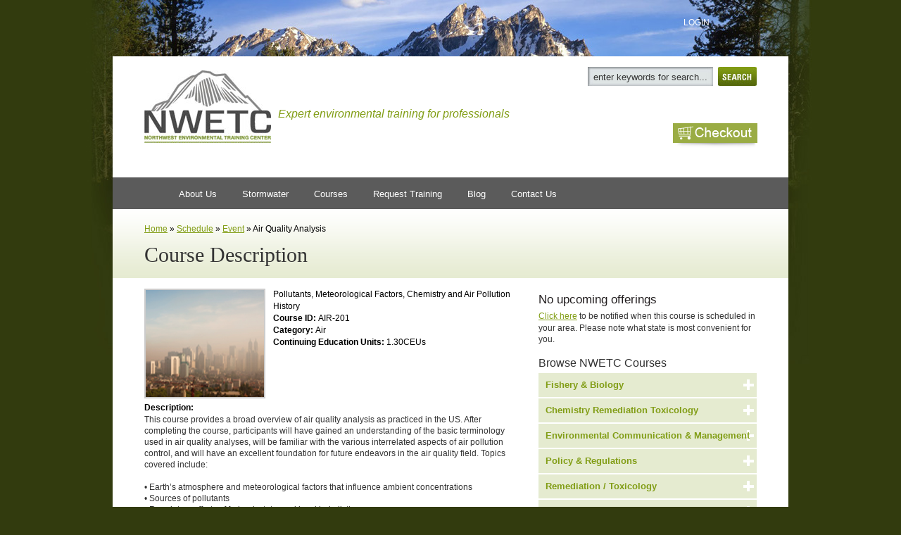

--- FILE ---
content_type: text/html; charset=utf-8
request_url: https://www.nwetc.org/schedule/event/air-quality-analysis
body_size: 12290
content:
<!DOCTYPE html PUBLIC "-//W3C//DTD XHTML+RDFa 1.0//EN"
  "http://www.w3.org/MarkUp/DTD/xhtml-rdfa-1.dtd">
<html xmlns="http://www.w3.org/1999/xhtml" xml:lang="en" version="XHTML+RDFa 1.0" dir="ltr">

<head profile="http://www.w3.org/1999/xhtml/vocab">
  <meta http-equiv="Content-Type" content="text/html; charset=utf-8" />
<meta name="Generator" content="Drupal 7 (http://drupal.org)" />
<link rel="canonical" href="/schedule/event/air-quality-analysis" />
<link rel="shortlink" href="/node/1315" />
<script src="https://www.google.com/recaptcha/api.js?hl=en" async="async" defer="defer"></script>
<link rel="shortcut icon" href="https://www.nwetc.org/sites/default/files/favicon.ico" type="image/vnd.microsoft.icon" />
  <title>Air Quality Analysis | NWETC</title>
  <link type="text/css" rel="stylesheet" href="https://www.nwetc.org/sites/default/files/css/css_xE-rWrJf-fncB6ztZfd2huxqgxu4WO-qwma6Xer30m4.css" media="all" />
<link type="text/css" rel="stylesheet" href="https://www.nwetc.org/sites/default/files/css/css_gxuSAAyiq2TAIned-z5WlZRJMn7D0M9BSWPW5khYhPk.css" media="all" />
<link type="text/css" rel="stylesheet" href="https://www.nwetc.org/sites/default/files/css/css_kQPXbjWYtiIciPE8MMPVkira--qN1PGHZIfo5KoYgY0.css" media="all" />
<link type="text/css" rel="stylesheet" href="https://www.nwetc.org/sites/default/files/css/css_pjU7SalFdST-HRYde863OUw4AyelIm0sSwo1wVuPoTw.css" media="all" />
<link type="text/css" rel="stylesheet" href="https://www.nwetc.org/sites/default/files/css/css_e0Oi8I1L8cGJ7KxcUbimLkO-ivlPDoZXuBZMWKAz5GY.css" media="print" />
  <script type="text/javascript" src="https://www.nwetc.org/sites/default/files/js/js_YD9ro0PAqY25gGWrTki6TjRUG8TdokmmxjfqpNNfzVU.js"></script>
<script type="text/javascript" src="https://www.nwetc.org/sites/default/files/js/js_gHk2gWJ_Qw_jU2qRiUmSl7d8oly1Cx7lQFrqcp3RXcI.js"></script>
<script type="text/javascript" src="https://www.nwetc.org/sites/default/files/js/js_IkXTnHA-izaWMfkETz72mT9Z6ne4FO2jlYxOFeyn66s.js"></script>
<script type="text/javascript" src="https://www.googletagmanager.com/gtag/js?id=UA-29790543-3"></script>
<script type="text/javascript">
<!--//--><![CDATA[//><!--
window.dataLayer = window.dataLayer || [];function gtag(){dataLayer.push(arguments)};gtag("js", new Date());gtag("set", "developer_id.dMDhkMT", true);gtag("config", "UA-29790543-3", {"groups":"default"});
//--><!]]>
</script>
<script type="text/javascript" src="https://www.nwetc.org/sites/default/files/js/js_i9-mZxF1wrIj_pHo8CcygMfG3cz35Mlm6odAjzL19fk.js"></script>
<script type="text/javascript">
<!--//--><![CDATA[//><!--
var _paq = _paq || [];(function(){var u=(("https:" == document.location.protocol) ? "https://piwik.freelock.com/" : "http://piwik.freelock.com/");_paq.push(["setSiteId", "67"]);_paq.push(["setTrackerUrl", u+"matomo.php"]);_paq.push(["setDoNotTrack", 1]);_paq.push(["trackPageView"]);_paq.push(["setIgnoreClasses", ["no-tracking","colorbox"]]);_paq.push(["enableLinkTracking"]);var d=document,g=d.createElement("script"),s=d.getElementsByTagName("script")[0];g.type="text/javascript";g.defer=true;g.async=true;g.src=u+"matomo.js";s.parentNode.insertBefore(g,s);})();
//--><!]]>
</script>
<script type="text/javascript" src="https://www.nwetc.org/sites/default/files/js/js_isBN_Kff1Sf211gZND0mPyGw7XA-7QFZgXBeZpelwko.js"></script>
<script type="text/javascript">
<!--//--><![CDATA[//><!--
jQuery.extend(Drupal.settings, {"basePath":"\/","pathPrefix":"","setHasJsCookie":0,"ajaxPageState":{"theme":"nwetc","theme_token":"9YNa5wD_APyqFtTeu-UVa4vW0fg_ta-mDcaipdZnsgM","js":{"misc\/jquery.js":1,"misc\/jquery-extend-3.4.0.js":1,"misc\/jquery-html-prefilter-3.5.0-backport.js":1,"misc\/jquery.once.js":1,"misc\/drupal.js":1,"modules\/freelock\/entityreference\/js\/entityreference.js":1,"modules\/freelock\/captcha\/captcha.js":1,"modules\/freelock\/google_analytics\/googleanalytics.js":1,"https:\/\/www.googletagmanager.com\/gtag\/js?id=UA-29790543-3":1,"0":1,"modules\/freelock\/matomo\/matomo.js":1,"1":1,"sites\/all\/themes\/nwetc\/js\/jquery.tools.min.js":1,"sites\/all\/themes\/nwetc\/js\/basescript.js":1,"sites\/all\/themes\/nwetc\/js\/accordian.js":1,"sites\/all\/themes\/nwetc\/js\/ready.js":1,"sites\/all\/themes\/nwetc\/js\/jquery.colorbox.js":1,"sites\/all\/themes\/nwetc\/js\/jquery.youtubeplaylist.js":1,"sites\/all\/themes\/nwetc\/js\/jquery.fancybox.js":1},"css":{"modules\/system\/system.base.css":1,"modules\/system\/system.menus.css":1,"modules\/system\/system.messages.css":1,"modules\/system\/system.theme.css":1,"modules\/comment\/comment.css":1,"modules\/freelock\/date\/date_repeat_field\/date_repeat_field.css":1,"sites\/all\/modules\/contrib\/domain\/domain_nav\/domain_nav.css":1,"modules\/field\/theme\/field.css":1,"modules\/node\/node.css":1,"sites\/all\/modules\/custom\/nwetc_uc_count\/css\/countfield.css":1,"modules\/poll\/poll.css":1,"modules\/search\/search.css":1,"sites\/all\/modules\/contrib\/ubercart\/uc_order\/uc_order.css":1,"sites\/all\/modules\/contrib\/ubercart\/uc_product\/uc_product.css":1,"sites\/all\/modules\/contrib\/ubercart\/uc_store\/uc_store.css":1,"modules\/user\/user.css":1,"modules\/forum\/forum.css":1,"modules\/freelock\/views\/css\/views.css":1,"modules\/freelock\/ctools\/css\/ctools.css":1,"sites\/all\/themes\/nwetc\/css\/colorbox.css":1,"sites\/all\/themes\/nwetc\/css\/wireframes.css":1,"sites\/all\/themes\/nwetc\/css\/layout-fixed.css":1,"sites\/all\/themes\/nwetc\/css\/page-backgrounds.css":1,"sites\/all\/themes\/nwetc\/css\/tabs.css":1,"sites\/all\/themes\/nwetc\/css\/pages.css":1,"sites\/all\/themes\/nwetc\/css\/blocks.css":1,"sites\/all\/themes\/nwetc\/css\/navigation.css":1,"sites\/all\/themes\/nwetc\/css\/views-styles.css":1,"sites\/all\/themes\/nwetc\/css\/nodes.css":1,"sites\/all\/themes\/nwetc\/css\/comments.css":1,"sites\/all\/themes\/nwetc\/css\/forms.css":1,"sites\/all\/themes\/nwetc\/css\/fields.css":1,"sites\/all\/themes\/nwetc\/css\/style.css":1,"sites\/all\/themes\/nwetc\/css\/cart.css":1,"sites\/all\/themes\/nwetc\/css\/jquery.fancybox.css":1,"sites\/all\/themes\/nwetc\/css\/print.css":1}},"better_exposed_filters":{"views":{"recent_article_posts":{"displays":{"block_1":{"filters":[]}}},"nwetc_headlines":{"displays":{"block":{"filters":[]}}}}},"googleanalytics":{"account":["UA-29790543-3"],"trackOutbound":1,"trackMailto":1,"trackDownload":1,"trackDownloadExtensions":"7z|aac|arc|arj|asf|asx|avi|bin|csv|doc(x|m)?|dot(x|m)?|exe|flv|gif|gz|gzip|hqx|jar|jpe?g|js|mp(2|3|4|e?g)|mov(ie)?|msi|msp|pdf|phps|png|ppt(x|m)?|pot(x|m)?|pps(x|m)?|ppam|sld(x|m)?|thmx|qtm?|ra(m|r)?|sea|sit|tar|tgz|torrent|txt|wav|wma|wmv|wpd|xls(x|m|b)?|xlt(x|m)|xlam|xml|z|zip"},"matomo":{"trackMailto":1}});
//--><!]]>
</script>
  
  	<script>
		$(document).ready(function(){
			//Examples of how to assign the ColorBox event to elements
			$(".group1").colorbox({rel:'group1'});
			$(".group2").colorbox({rel:'group2', transition:"fade"});
			$(".group3").colorbox({rel:'group3', transition:"none", width:"75%", height:"75%"});
			$(".group4").colorbox({rel:'group4', slideshow:true});
			$(".ajax").colorbox();
			$(".youtube").colorbox({iframe:true, innerWidth:425, innerHeight:344});
			$(".iframe").colorbox({iframe:true, width:"80%", height:"80%"});
			//$(".inline").colorbox({inline:true, width:"50%"});
			$(".callbacks").colorbox({
				onOpen:function(){ alert('onOpen: colorbox is about to open'); },
				onLoad:function(){ alert('onLoad: colorbox has started to load the targeted content'); },
				onComplete:function(){ alert('onComplete: colorbox has displayed the loaded content'); },
				onCleanup:function(){ alert('onCleanup: colorbox has begun the close process'); },
				onClosed:function(){ alert('onClosed: colorbox has completely closed'); }
			});
			
			//Example of preserving a JavaScript event for inline calls.
			$("#click").click(function(){ 
				$('#click').css({"background-color":"#f00", "color":"#fff", "cursor":"inherit"}).text("Open this window again and this message will still be here.");
				return false;
			});
		});
	</script>
	<script>
	jQuery(document).ready(function($){
(function ($) {
  $("a.youtube-single").colorbox({iframe:true, innerWidth:480, innerHeight:390});
})(jQuery);	   
	   
	});
	</script>
	<script>
	jQuery(document).ready(function($){
//Examples of how to assign the ColorBox event to elements


(function ($) {
  $(".colorbox-youtube").colorbox({iframe:true, innerWidth:480, innerHeight:390});
})(jQuery);

});

	</script>
	<script type="text/javascript">
		$(function() {
			$("ul.yt-links").ytplaylist({addThumbs:true, autoPlay: false, holderId: 'yt-video'});
		});
</script>
<style type="text/css">
#yt-video { display: block; opacity: 0; }
</style>
<!--	<link type="text/css" rel="stylesheet" media="all" href="https://www.eosalliance.curvine.com/sites/all/themes/nwetc/css/colorbox.css" />

-->
</head>
<body class="html not-front not-logged-in one-sidebar sidebar-first page-node page-node- page-node-1315 node-type-course domain-nwetc-curvine-com section-schedule"  id="nwetc_body">
  <div id="skip-link">
    <a href="#main-menu" class="element-invisible element-focusable">Jump to Navigation</a>
  </div>
    
	<!-- EES DEESE EET -->
<div class="G2_main_wrapper">
<div class="wrapper">
<!-- Start header -->
<div class="main-nav">
<!--  <div class="region region-header">-->
    <!--<div id="block-block-18" class="block block-block first odd">

      
  <div class="content">-->
    <div class="wrap header"><div class="part_of">&nbsp;</div><div class="promo"><div class="logo left">&nbsp;</div></div><div class="logo left"><div class="logo left"><a href="https://nwetc.org/" title="NWETC"><img alt="NWETC" src="https://nwetc.org/graphics/logo_nwetc.png"></a></div><div class="tagline-head"><h6>Expert environmental training for professionals</h6></div></div><div class="right search_box"><input class="Stxt left" id="searchbox" name="searchbox" onblur="if(this.value == ''){ this.value = 'enter keywords for search...'; }" onclick="if(this.value == 'enter keywords for search...'){ this.value = ''; }" onkeypress="if (event.keyCode == 13) location='/search/eos/' + document.getElementById('searchbox').value" value="enter keywords for search..." type="text"> <input class="right Sbnt_G" onclick="location='/search/eos/' + document.getElementById('searchbox').value" type="button"><div class="clear">&nbsp;</div><div id="checkout"><a href="https://nwetc.org/cart">Checkout</a></div></div><div class="clear">&nbsp;</div></div><p>&nbsp;</p> <!-- </div>

</div>--><!-- /.block -->
<!--<div id="block-menu-menu-nwetc-main" class="block block-menu last even">

        <h2 class="block-title">NWETC Main Menu</h2>
    
  <div class="content">-->
    <ul class="menu"><li class="first expanded"><a href="/northwest-environmental-training-center" title="">About Us</a><ul class="menu"><li class="first leaf"><a href="/Instructors" title="">Instructors</a></li>
<li class="last leaf"><a href="/ceqa-and-nepa" title="">CEQA and NEPA Training Leaders</a></li>
</ul></li>
<li class="expanded"><a href="https://nwetc.org/stormwater" title="">Stormwater</a><ul class="menu"><li class="first leaf"><a href="https://nwetc.org/chronological-course-offerings/cescl" title="">CESCL Certification Courses</a></li>
<li class="leaf"><a href="https://nwetc.org/course-catalog/cescl-102w-online2019" title="">CESCL Recertification: ONLINE</a></li>
<li class="leaf"><a href="https://nwetc.org/course-catalog/cescl-102-nov-6-2019" title="">CESCL Recertification: IN-PERSON</a></li>
<li class="leaf"><a href="/stormwater-consulting" title="">Stormwater Consulting</a></li>
<li class="last leaf"><a href="/stormwater" title="">Stormwater Certification Leaders</a></li>
</ul></li>
<li class="expanded"><a href="/chronological-course-offerings" title="">Courses</a><ul class="menu"><li class="first leaf"><a href="/courses-and-subjects" title="">Courses and Subjects</a></li>
<li class="leaf"><a href="/chronological-course-offerings" title="">Upcoming Courses</a></li>
<li class="last leaf"><a href="https://nwetc.org/forms/request-training" title="">Private Courses and Custom Courses</a></li>
</ul></li>
<li class="leaf"><a href="/forms/request-training" title="">Request Training</a></li>
<li class="leaf"><a href="/blog" title="">Blog</a></li>
<li class="last leaf"><a href="/forms/contact-nwetc" title="">Contact Us</a></li>
</ul> <!-- </div>

</div>--><!-- /.block -->
<!--</div>--><!-- /.region -->
</div>
<div id="log_in_out">
	<!--  <div class="region region-log-in-out">-->
    <!--<div id="block-system-user-menu" class="block block-system block-menu first last odd">

        <h2 class="block-title">User menu</h2>
    
  <div class="content">-->
    <ul class="menu"><li class="first last leaf"><a href="/user/login" title="Login">Login</a></li>
</ul> <!-- </div>

</div>--><!-- /.block -->
<!--</div>--><!-- /.region -->
</div>
<!-- End header -->
</div><!-- End wrapper -->
        
<div class="page_title_G">
	<div class="breadcrumb"><a href="/">Home</a> &raquo; <a href="/schedule">Schedule</a> &raquo; <a href="/schedule/event">Event</a> &raquo; Air Quality Analysis</div>        <h1 class="title" id="page-title">Course Description</h1>
</div> 
<!-- Start main Body -->
<div class="wrapper">
   
<div class="container_G">
<div class="left L_con">
      
<!--  <div class="region region-content">-->
    <!--<div id="block-system-main" class="block block-system first last odd">

      
  <div class="content">-->
    
  
      <span property="dc:title" content="Air Quality Analysis" class="rdf-meta element-hidden"></span>
  
  
    <div class="field field-name-field-course-photo field-type-image field-label-hidden"><div class="field-items"><div class="field-item even"><img typeof="foaf:Image" src="https://www.nwetc.org/sites/default/files/original-527-182-air-quality-image-thumbnail.jpg" width="250" height="180" alt="" /></div></div></div><div class="field field-name-field-short-description field-type-text-long field-label-hidden"><div class="field-items"><div class="field-item even">Pollutants, Meteorological Factors, Chemistry and Air Pollution History</div></div></div><div class="field field-name-field-course-id field-type-text field-label-above"><div class="field-label">Course ID:&nbsp;</div><div class="field-items"><div class="field-item even">AIR-201</div></div></div><div class="field field-name-field-course-category field-type-entityreference field-label-above"><div class="field-label">Category:&nbsp;</div><div class="field-items"><div class="field-item even">Air</div></div></div><div class="field field-name-field-course-ceu field-type-number-decimal field-label-inline clearfix"><div class="field-label">Continuing Education Units:&nbsp;</div><div class="field-items"><div class="field-item even">1.30CEUs</div></div></div><div class="field field-name-body field-type-text-with-summary field-label-inline clearfix"><div class="field-label">Description:&nbsp;</div><div class="field-items"><div class="field-item even" property="content:encoded"><p>This course provides a broad overview of air quality analysis as practiced in the US. After completing the course, participants will have gained an understanding of the basic terminology used in air quality analyses, will be familiar with the various interrelated aspects of air pollution control, and will have an excellent foundation for future endeavors in the air quality field. Topics covered include:<br><br>• Earth’s atmosphere and meteorological factors that influence ambient concentrations<br>• Sources of pollutants<br>• Regulatory efforts of federal, state, and local jurisdictions<br>• Measurement of pollutant emissions and concentrations<br>• Hands-on instruction on various California-based models used in air quality analyses, e.g. URBEMIS, CalEEMod, CALINE<br>• Cross-media pollutants and their health effects<br><br>The instructor will use a combination of techniques to present the information: classroom lecture, discussion of relevant case studies, and hands-on instruction on various models used in air quality analysis modeling.<br><br><strong>Registration:</strong> *Reduced tuition is available for Native American tribes, government employees, nonprofits, students and NAEP, NEBC, NWAEP members. You may register online or by calling the Northwest Environmental Training Center at (425) 270-3274.<br><br>Please wait to receive a course confirmation email, roughly one month prior to the class, before making any travel arrangements.<br>&nbsp;</p></div></div></div><div class="field field-name-field-course-materials field-type-text-long field-label-hidden"><div class="field-items"><div class="field-item even"><p>Attendees will receive a course manual containing workshop proceedings and reference material.</p>
</div></div></div><div class="field field-name-field-intended-audience field-type-text-long field-label-inline clearfix"><div class="field-label">Intended Audience:&nbsp;</div><div class="field-items"><div class="field-item even"><p>This course is designed for professionals or interested citizens seeking a greater understanding of the complex arena of air quality, including sources, influences, impacts, regulations, and implications.  </p>
<p>Environmental professionals, planners, technicians, engineers, consultants, public officials, decision-makers, and others responsible for understanding and interpreting effects and implications of air quality impacts will benefit from this course, as will members of citizen's organizations who want to gain an in-depth understanding of air quality in order to develop technical skills necessary to review air quality reports.</p>
</div></div></div><div class="field field-name-field-cancel-policy field-type-text-long field-label-hidden"><div class="field-items"><div class="field-item even"><p>Once your order has been placed, you are subject to our cancellation policy regardless of the status of your invoice.</p>
<ul>
<li>31 days prior to training -&gt; 100% refund</li>
<li>30-16 days prior to training -&gt; 50% refund</li>
<li>15 - start of course -&gt; No refund available</li>
</ul>
<p><br />Attendee replacement acceptable at anytime.<br /><br />Course registration fees and cancellation policy are subject to change without notice.</p>
</div></div></div>
  
  
 <!-- </div>

</div>--><!-- /.block -->
<!--</div>--><!-- /.region -->

<!-- More information Accordian -->
	<H1 CLASS="green" ID="more_information">More Information</H1>
	<div id="accordian" class="more-info-accordian">
		<div class="item">
			<!--- Course Topics --->
			<h2>Course Topics</h2>	
			<div class="text">		
	<p>(a) General Background – including a discussion of pollutants, meteorological factors, chemistry, and air pollution history</p><ul><li><span style="font-size: medium;">(1) Criteria pollutants discussed will be ozone, particulate matter , carbon monoxide, nitrogen dioxide, sulfur dioxide, lead, sulfates, hydrogen sulfide, vinyl chloride, and visibility reducing particles</span></li><li><span style="font-size: medium;">(2) Meteorological factors discussed will be wind speed &amp; direction, atmospheric stability, turbulence, solar and terrestrial radiation, and topography</span></li><li><span style="font-size: medium;">(3) Chemistry discussion will include local versus regional, primary versus secondary, and chemical formation of ozone and particulate matter</span></li></ul><p>(b) Discussion of regulatory efforts of federal, state, and local jurisdictions<br><br>(c) Discussion of inventories of emissions and monitoring and modeling of ambient concentrations<br><br>(d) How to present information for decision makers and the public in an environmental document.</p><ul><li><span style="font-size: medium;">(1) Real-world examples of what goes in to an air quality analysis, including background search, data gathering, determination of effects, significance standards, mitigations, cumulative effects, and special studies</span></li><li><span style="font-size: medium;">(2) Hands-on instruction on various California-based models used in air quality analyses, e.g. URBEMIS, CalEEMod, CALINE</span><br>&nbsp; &nbsp; &nbsp;&nbsp;</li></ul>			</div>
		</div>

		<!--- What to Bring --->
		<div class="item">
			<h2>What to Bring</h2>
			<div class="text">
	<p>Please bring a pen or pencil, and notepad if you would like to take notes (you may also choose to take notes in your book). Lunch will be on your own, but drinks and snacks will be provided throughout the day.</p>			</div>
		</div>
   <!--- Billing Information --->
        <div class="item">
                <h2>Billing Information</h2>
                <div class="text">
        In order to guarantee a space in a course, the tuition must be paid in full <b>TWO WEEKS</b> before the first day of the course by either check or credit card. State and government agencies paying with a purchase order are allowed payment under the two-week time frame if a copy of the purchase order is received by NWETC.
                </div>
        </div>

	<script>
	jQuery(document).ready(function($){
	    html_cancel = $('.field-name-field-cancel-policy').html();
		html_disab = $('.field-name-field-cancel-policy').html();
	});
	</script>		
	
<!--- Cancellation / Disability --->
        <div class="item">
                <h2>If You Need to Cancel</h2>
                <div class="text">
<h3>Cancellations*</h3><ul style="list-style-type: circle"><li style="list-style: circle;">
 With 31 or more days notice, we will offer a 100% refund or credit towards a future course. The credit is good for one year and may be applied to any course.
   <li style="list-style: circle;"> With 30-8 days notice, we will offer a course credit towards a future course. The credit is good for one year and may be applied to any course.
   <li style="list-style: circle;"> With fewer than 8 days notice, there is no course credit available</uL>
<br><br>
*Please note that attendee replacement is welcome at any time

                </div>
        </div>

  <!--- Cancellation / Disability --->
        <div class="item">
                <h2> Disability Accommodations</h2>
                <div class="text">
<h3>Disability Accommodations:</h3>                </div>
        </div>



</div>	
<!--end more info div-->

</div>
<div class="right R_con">

<h3>No upcoming offerings</h3>
<p>
<a href="/forms/course-notification?node=1315">Click here</a>  to be notified when this course is scheduled in your area. Please note what state is most convenient for you.
</p>
					


<!--  <div class="region region-accordian">-->
    <!--<div id="block-block-10" class="block block-block first last odd">

        <h2 class="block-title">Browse NWETC Courses</h2>
    
  <div class="content">-->
<h2 class="sidebar noborder">Browse NWETC Courses</h2>
	<div id="accordian">
			<div class="item">
			<h2>Fishery & Biology</h2>
				<div class="text"><p><a href="/course-catalog/pacific-salmonids-ecology">Pacific Salmonids: Ecology </a></p><p><a href="/schedule/event/pacific-salmonid-spawning-habitat-restoration----">Pacific Salmonids: Spawning Habitat Restoration </a></p><p><a href="/course-catalog/boat-electrofishing-principles-and-practices">Boat Electrofishing: Principles and Practices</a></p><p><a href="/schedule/event/backpack-electrofishing-principles-and-practices">Backpack Electrofishing: Principles and Practices</a></p><p><a href="/schedule/event/habitat-site-restoration---">Habitat Site Restoration</a></p><p><a href="/course-catalog/control-and-management-non-native-invasive-fish">Control and Management of Non-Native Invasive Fish</a></p><p><a href="/course-catalog/upstream-fish-passage">Upstream Fish Passage</a></p><p><a href="/course-catalog/boat-backpack-electrofishing-principles-and-practices">Boat-Backpack Electrofishing: Principles and Practices</a></p><p><a href="/course-catalog/habitat-restoration-webinar-series-planning-and-implementing-successful-restoration">Habitat Restoration Webinar Series: Planning and Implementing a Successful Restoration Plan</a></p></div>		</div>
			<div class="item">
			<h2>Chemistry Remediation Toxicology</h2>
				<div class="text"><p><a href="/schedule/event/collecting-and-handling-of-water-samples-for-trace-metal-analysis---">Collecting and Handling of Water Samples for Trace Metal Analysis</a></p><p><a href="/course-catalog/environmental-forensics-water-resources">Environmental Forensics in Water Resources</a></p><p><a href="/course-catalog/fundamental-contaminant-chemistry-soil-and-groundwater">Fundamental Contaminant Chemistry in Soil and Groundwater</a></p><p><a href="/course-catalog/emerging-contaminants-workshop">Emerging Contaminants Workshop</a></p><p><a href="/course-catalog/environmental-forensics-site-characterization-and-remediation">Environmental Forensics-Site Characterization and Remediation</a></p><p><a href="/course-catalog/comprehensive-environmental-sampling-methodology-practice-and-analysis">Comprehensive Environmental Sampling: Methodology, Practice, and Analysis</a></p><p><a href="/course-catalog/pfos-pfas-pfoa-and-emerging-contaminants">PFOS, PFAS, PFOA, and Emerging Contaminants</a></p><p><a href="/course-catalog/chemistry-laboratory-techniques-chemist-and-technician-comprehensive-review">Chemistry Laboratory Techniques for the Chemist and Technician - A Comprehensive Review</a></p></div>		</div>
			<div class="item">
			<h2>Environmental Communication & Management</h2>
				<div class="text"><p><a href="/schedule/event/facilitation-skills-for-environmental-professionals-----">Facilitation Skills For Environmental Professionals</a></p><p><a href="/schedule/event/effective-communication-and-presentation-of-environmental-projects">Persuasive Communication and Presentation of Environmental Projects</a></p><p><a href="/schedule/event/collaborative-negotiation-skills-for-environmental-professionals------">Collaborative Negotiation Skills for Environmental Professionals</a></p><p><a href="/course-catalog/conflict-resolution-skills-environmental-professionals-0">Conflict Resolution Skills for Environmental Professionals</a></p><p><a href="/course-catalog/collaborative-negotiations-and-conflict-management-environmental-professionals">Collaborative Negotiations and Conflict Management for Environmental Professionals </a></p><p><a href="/course-catalog/when-heat-persuasive-speaking-environmental-risk-controversies-and-high-stakes-topi-0">When the Heat is On: Persuasive Speaking on Environmental Risk, Controversies, and High-Stakes Topics</a></p><p><a href="/course-catalog/effective-speaking-when-heat">Effective Speaking When The Heat is On</a></p><p><a href="/course-catalog/lean-and-six-sigma-environmental-professionals-full-series-webinar-recording">Lean and Six Sigma for Environmental Professionals: Full Series Webinar Recording</a></p><p><a href="/course-catalog/public-relations-and-collaboration-challenges-intensive">Public Relations and Collaboration Challenges Intensive</a></p><p><a href="/course-catalog/facilitating-online-and-remote-meetings-webinar-recorded">Facilitating Online and Remote Meetings-Webinar RECORDED</a></p><p><a href="/course-catalog/facilitation-skills-and-collaborative-negotiation-training-environmental">Facilitation Skills and Collaborative Negotiation Training for Environmental Professionals</a></p><p><a href="/course-catalog/managing-difficult-workplace-conversations">Managing Difficult Workplace Conversations</a></p><p><a href="/course-catalog/17½-tips-improve-your-person-and-conference-call-meetings">17½ Tips To Improve Your In-Person and Conference Call Meetings</a></p><p><a href="/course-catalog/lean-thinking-process-management-made-easy">Lean Thinking: Process Management Made Easy</a></p><p><a href="/course-catalog/citizen-science-best-practices">Citizen Science Best Practices</a></p><p><a href="/course-catalog/negotiation-skills-women">Negotiation Skills for Women</a></p><p><a href="/course-catalog/persuasive-online-and-written-presentations-when-information-not-enough">Persuasive Online and Written Presentations:  When Information is Not Enough</a></p><p><a href="/course-catalog/conflict-resolution-quick-start-get-more-work-done-resolving-conflicts-effectively">Conflict Resolution Quick Start: Get More Work Done by Resolving Conflicts Effectively</a></p><p><a href="/course-catalog/foundations-online-meetings-quick-start-guide-effective-and-efficient-video">Foundations of Online Meetings: a Quick Start Guide for Effective and Efficient Video Conferencing</a></p><p><a href="/course-catalog/persuasive-presentations-quick-start-get-your-audience-stop-listen-and-act">Persuasive Presentations Quick Start: Get Your Audience to Stop, Listen, and Act!</a></p></div>		</div>
			<div class="item">
			<h2>Policy & Regulations</h2>
				<div class="text"><p><a href="/schedule/event/mtca-spreadsheets-workshop">MTCA Spreadsheets Workshop</a></p><p><a href="/schedule/event/oregon-erosion-and-sediment-control-workshop----">Oregon Erosion and Sediment Control 1200-C Permit Webinar</a></p><p><a href="/course-catalog/tribal-environmental-regulation-and-jurisdiction">Tribal Environmental Regulation and Jurisdiction</a></p><p><a href="/course-catalog/introduction-california-environmental-quality-act-ceqa">Introduction to the California Environmental Quality Act (CEQA)</a></p><p><a href="/schedule/event/introduction-to-the-model-toxics-control-act">Model Toxics Control Act: An Introduction</a></p><p><a href="/schedule/event/establishing-soil-groundwater-and-surface-water-cleanup-under-the-model-toxics-control-act--">Model Toxics Control Act: A Comprehensive Review of The Cleanup Process for Regulators and Consultants</a></p><p><a href="/course-catalog/new-approaches-and-implementation-methods-municipal-stormwater-management">New Approaches and Implementation Methods for Municipal Stormwater Management</a></p><p><a href="/course-catalog/ceqa-nepa-integration">CEQA / NEPA Integration</a></p><p><a href="/course-catalog/nepa-law-logic-and-language-national-environmental-policy-act">NEPA: The Law, Logic, and Language of the National Environmental Policy Act</a></p><p><a href="/course-catalog/industrial-stormwater-management-workshop">Industrial Stormwater Management Workshop</a></p><p><a href="/course-catalog/advanced-nepa-intensive-one-day-seminar-solutions-most-difficult-nepa-problems">Advanced NEPA-An intensive one-day seminar with solutions to the most difficult NEPA problems</a></p><p><a href="/course-catalog/natural-resource-damage-assessment-workshop">Natural Resource Damage Assessment Workshop</a></p><p><a href="/course-catalog/writing-quality-assurance-project-plan-qapp">Writing a Quality Assurance Project Plan (QAPP)</a></p><p><a href="/course-catalog/nepa-writing-and-evaluating-eis-or-eafonsi">NEPA: Writing and Evaluating an EIS or EA/FONSI</a></p><p><a href="/course-catalog/complete-legislative-history-nepa">The Complete Legislative History of NEPA</a></p><p><a href="/course-catalog/nepa-and-advanced-nepa-3-day">NEPA and Advanced NEPA 3-Day </a></p><p><a href="/course-catalog/introduction-national-environmental-policy-act-nepa">Introduction To The National Environmental Policy Act (NEPA)</a></p><p><a href="/course-catalog/workshop-low-impact-development-sustainable-stormwater-management-design-improve-site">WORKSHOP - Low Impact Development: Sustainable Stormwater Management Design to Improve On-site Flow Control and Water Quality Treatment</a></p><p><a href="/course-catalog/tribal-treaty-law-and-reservation-resources">Tribal Treaty Law and Off-Reservation Resources</a></p></div>		</div>
			<div class="item">
			<h2>Remediation / Toxicology</h2>
				<div class="text"><p><a href="/course-catalog/principles-quality-assurance-and-quality-control-environmental-field-programs">Principles of Quality Assurance and Quality Control in Environmental Field Programs</a></p><p><a href="/schedule/event/introduction-to-aquatic-toxicology---">Introduction to Aquatic Toxicology</a></p><p><a href="/course-catalog/planning-and-preparing-ecological-risk-assessment">Planning and Preparing an Ecological Risk Assessment</a></p><p><a href="/course-catalog/new-approaches-remediation-contaminated-sediments">New Approaches in Remediation of Contaminated Sediments</a></p><p><a href="/course-catalog/brownfield-site-restoration-and-remediation">Brownfield Site Restoration and Remediation</a></p><p><a href="/course-catalog/groundwater-contamination-and-remediation-principles-and-practices">Groundwater Contamination and Remediation: Principles and Practices</a></p><p><a href="/course-catalog/ecological-risk-assessment-introduction-webinar">Ecological Risk Assessment-An Introduction: Webinar</a></p><p><a href="/course-catalog/ecological-risk-assessment-advanced-webinar">Ecological Risk Assessment: Advanced Webinar</a></p><p><a href="/course-catalog/assessing-contaminants-subsistence-resources">Assessing Contaminants in Subsistence Resources</a></p><p><a href="/course-catalog/ecological-risk-assessment-series-introduction-and-advanced-recorded">Ecological Risk Assessment Series: Introduction and Advanced  RECORDED</a></p><p><a href="/course-catalog/establishing-and-demonstrating-compliance-sediment-cleanup-standards">Establishing and Demonstrating Compliance with Sediment Cleanup Standards</a></p><p><a href="/course-catalog/introduction-sustainable-remediation-webinar">Introduction to Sustainable Remediation-WEBINAR</a></p></div>		</div>
			<div class="item">
			<h2>Technical / Software </h2>
				<div class="text"><p><a href="/schedule/event/advanced-gis-concepts--">ArcGIS PRO: Geoprocessing-Advanced Techniques for Environmental Applications</a></p><p><a href="/course-catalog/arcgis-pro-introduction-environmental-applications">ArcGIS PRO: An Introduction to Environmental Applications</a></p><p><a href="/course-catalog/visualizing-and-analyzing-environmental-data-r-0">Visualizing and Analyzing Environmental Data with R</a></p><p><a href="/course-catalog/advanced-gis-techniques-fisheries-data-management-and-analysis">Advanced GIS Techniques for Fisheries Data Management and Analysis</a></p><p><a href="/course-catalog/video-production">Video Production</a></p><p><a href="/course-catalog/nwetc-computer-based-training">NWETC Computer-Based-Training</a></p><p><a href="/course-catalog/basic-statistics-environmental-professionals">Basic Statistics for Environmental Professionals</a></p><p><a href="/course-catalog/microsoft-access-part-1-introduction-building-environmental-databases-webinar">Microsoft Access Part 1: Introduction to Building Environmental Databases-WEBINAR</a></p><p><a href="/course-catalog/microsoft-access-part-2-creating-efficient-workflows-and-custom-tools-webinar">Microsoft Access Part 2: Creating Efficient Workflows and Custom Tools-WEBINAR</a></p><p><a href="/course-catalog/microsoft-excel-speed-part-1-shortcuts-functions-and-charts-webinar-recorded">Microsoft Excel Up to Speed Part 1: Shortcuts, Functions, and Charts WEBINAR-RECORDED</a></p><p><a href="/course-catalog/microsoft-excel-speed-part-2-analysis-and-visual-basic-programming-webinar-recorded">Microsoft Excel Up to Speed Part 2: Analysis and Visual Basic Programming WEBINAR RECORDED</a></p><p><a href="/course-catalog/microsoft-excel-speed-parts-1-and-2">Microsoft Excel Up to Speed Parts 1 and 2</a></p><p><a href="/course-catalog/microsoft-access-webinar-parts-1-and-2">Microsoft Access Webinar Parts 1 and 2</a></p><p><a href="/course-catalog/introduction-environmental-applications-arcgis-pro">Introduction to Environmental Applications with ArcGIS PRO</a></p><p><a href="/course-catalog/evaluating-data-quality-decision-making">Evaluating Data Quality for Decision Making</a></p><p><a href="/course-catalog/introduction-qgis-alternative-arcgis">Introduction to QGIS: An Alternative to ArcGIS</a></p><p><a href="/course-catalog/ensuring-data-defensibility">Ensuring Data Defensibility</a></p><p><a href="/course-catalog/ai-fundamentals-professionals">AI Fundamentals for Professionals</a></p><p><a href="/course-catalog/practice-posting">Practice Posting</a></p></div>		</div>
			<div class="item">
			<h2>Water</h2>
				<div class="text"><p><a href="/schedule/event/certified-erosion-and-sediment-control-lead-training------">CESCL: Certified Erosion and Sediment Control Lead Training</a></p><p><a href="/course-catalog/floodplain-management">Floodplain Management</a></p><p><a href="/course-catalog/epas-new-unified-guidance-statistical-analysis-groundwater-monitoring-data">EPA's New Unified Guidance: Statistical Analysis of Groundwater Monitoring Data</a></p><p><a href="/course-catalog/achieving-water-quality-standards-through-contaminant-trackdown-studies">Achieving Water Quality Standards Through Contaminant Trackdown Studies </a></p><p><a href="/course-catalog/cescl-erosion-and-sediment-control-lead-training-2-day-oregon">CESCL: Erosion and Sediment Control Lead Training 2-Day in Oregon</a></p><p><a href="/course-catalog/waters-united-states-webinar-recorded">Waters of the United States Webinar-Recorded</a></p><p><a href="/course-catalog/chemically-contaminated-water-us-0">Chemically Contaminated Drinking Water in the U.S.</a></p><p><a href="/course-catalog/wetlands-science-and-regulatory-management">Wetlands: Science and Regulatory Management</a></p><p><a href="/course-catalog/chemically-contaminated-drinking-water-us-free-demo-recording">Chemically Contaminated Drinking Water in the U.S.-FREE DEMO RECORDING</a></p><p><a href="/course-catalog/basic-hydrology">Basic Hydrology</a></p><p><a href="/course-catalog/cescl-online-recertification">CESCL Online Recertification </a></p></div>		</div>
			<div class="item">
			<h2>Air</h2>
				<div class="text"><p><a href="/schedule/event/contaminant-vapor-migration-and-intrusion----">Contaminant Vapor Migration and Intrusion</a></p><p><a href="/schedule/event/air-quality-analysis">Air Quality Analysis</a></p></div>		</div>
			<div class="item">
			<h2>Workforce Safety</h2>
				<div class="text"><p><a href="/course-catalog/hazwoper-8-hour-refresher">HAZWOPER (8 Hour Refresher)</a></p><p><a href="/course-catalog/osha-10">OSHA-10</a></p><p><a href="/course-catalog/confined-space-rescue-rit-operations-level">Confined Space Rescue & RIT Operations Level </a></p><p><a href="/course-catalog/safety-starts-me-1">Safety Starts With Me</a></p><p><a href="/course-catalog/supervisors-leadership-safety">Supervisors Leadership in Safety</a></p><p><a href="/course-catalog/continuous-human-performance-improvement-indicators">Continuous Human Performance Improvement Indicators</a></p><p><a href="/course-catalog/hazard-and-risk-management-101">Hazard and Risk Management 101</a></p><p><a href="/course-catalog/visible-safety-leadership">Visible Safety Leadership</a></p><p><a href="/course-catalog/hazwoper-8-hour-hands-refresher">HAZWOPER 8-Hour Hands-On Refresher </a></p></div>		</div>
		</div>
 <!-- </div>

</div>--><!-- /.block -->
<!--</div>--><!-- /.region -->
	
</div>
<div class="clear"></div>
</div>
<!--  <div class="region region-footer">-->
    <!--<div id="block-block-1" class="block block-block first last odd">

        <h2 class="block-title">Footer Markup</h2>
    
  <div class="content">-->
    <div class="wrap Icons_wrap_e"><h3 class="left">*Follow NWETC on twitter, and "like" us on Facebook by clicking the icons:</h3><div class="social"><a href="https://www.facebook.com/nwetc" target="_blank"><img alt="" src="https://nwetc.org/graphics/13-on-facebook.jpg"></a> <a href="https://twitter.com/#%21/NWETC" target="_blank"> <img alt="" src="https://nwetc.org/graphics/14-on-twitter.jpg"></a><a href="http://www.youtube.com/user/eosalliancetube" target="_blank"><img alt="" src="https://nwetc.org/graphics/132-on-youtube-eos.jpg"></a><a href="https://plus.google.com/117209931587179397384/posts" target="_blank"><img alt="" src="https://nwetc.org/graphics/15-on-googleplus.jpg"></a></div><!-- social media --><div class="clear">&nbsp;</div></div><p><a href="https://plus.google.com/117209931587179397384/posts"><!-- End main Body --><!-- Start footer  --></a></p><div class="wrapper footer_logos"><p><a href="http://www.usgbc.org" target="_blank"><img alt="" src="https://nwetc.org/graphics/56-on-us-green-building.jpg"></a> <a href="http://www.astd.org" target="_blank"><img alt="" src="https://nwetc.org/graphics/57-on-astd.jpg"></a>  <img alt="" src="https://nwetc.org/sites/nwetc.curvine.com/files/graphics/NEBC_horiz-CMYK.png" style="width: 164px; height: 64px;"></p></div><p>&nbsp;</p> <!-- </div>

</div>--><!-- /.block -->
<!--</div>--><!-- /.region -->
	
</div>
<div id="footer-menu">
		<!--  <div class="region region-nwetc-footer-menu">-->
    <!--<div id="block-menu-menu-nwetc-footer" class="block block-menu first last odd">

        <h2 class="block-title">NWETC Footer</h2>
    
  <div class="content">-->
    <ul class="menu"><li class="first leaf"><a href="/" title="">Home</a></li>
<li class="leaf"><a href="/northwest-environmental-training-center" title="">About Us</a></li>
<li class="leaf"><a href="/forms/request-training" title="">Request Training</a></li>
<li class="leaf"><a href="https://carbontechalliance.org/" title="">Carbon Tech Alliance</a></li>
<li class="last leaf"><a href="/forms/contact-nwetc" title="">Contact Us</a></li>
</ul> <!-- </div>

</div>--><!-- /.block -->
<!--</div>--><!-- /.region -->
	</div>
	<div class="clear"></div>
	<div id="copyright">
		<!--  <div class="region region-copyright">-->
    <!--<div id="block-block-24" class="block block-block first last odd">

        <h2 class="block-title">Copyright - NWETC</h2>
    
  <div class="content">-->
    <div class="copyright_e"><p>© 2026 NWETC. All rights reserved</p></div><p>&nbsp;</p> <!-- </div>

</div>--><!-- /.block -->
<!--</div>--><!-- /.region -->
	</div>
      

</body>
 	

<script type="text/javascript"> _linkedin_data_partner_id = "24770"; </script><script type="text/javascript"> (function(){var s = document.getElementsByTagName("script")[0]; var b = document.createElement("script"); b.type = "text/javascript";b.async = true; b.src = "https://snap.licdn.com/li.lms-analytics/insight.min.js"; s.parentNode.insertBefore(b, s);})(); </script>
</html>


--- FILE ---
content_type: text/css
request_url: https://www.nwetc.org/sites/default/files/css/css_kQPXbjWYtiIciPE8MMPVkira--qN1PGHZIfo5KoYgY0.css
body_size: 124
content:
.ctools-locked{color:red;border:1px solid red;padding:1em;}.ctools-owns-lock{background:#ffffdd none repeat scroll 0 0;border:1px solid #f0c020;padding:1em;}a.ctools-ajaxing,input.ctools-ajaxing,button.ctools-ajaxing,select.ctools-ajaxing{padding-right:18px !important;background:url(/modules/freelock/ctools/images/status-active.gif) right center no-repeat;}div.ctools-ajaxing{float:left;width:18px;background:url(/modules/freelock/ctools/images/status-active.gif) center center no-repeat;}


--- FILE ---
content_type: text/css
request_url: https://www.nwetc.org/sites/default/files/css/css_pjU7SalFdST-HRYde863OUw4AyelIm0sSwo1wVuPoTw.css
body_size: 12615
content:
#colorbox,#cboxOverlay,#cboxWrapper{position:absolute;top:0;left:0;z-index:9999;overflow:hidden;}#cboxOverlay{position:fixed;width:100%;height:100%;}#cboxMiddleLeft,#cboxBottomLeft{clear:left;}#cboxContent{position:relative;}#cboxLoadedContent{overflow:auto;}#cboxTitle{margin:0;}#cboxLoadingOverlay,#cboxLoadingGraphic{position:absolute;top:0;left:0;width:100%;}#cboxPrevious,#cboxNext,#cboxClose,#cboxSlideshow{cursor:pointer;}.cboxPhoto{float:left;margin:auto;border:0;display:block;}.cboxIframe{width:100%;height:100%;display:block;border:0;}#cboxOverlay{background:#fff;}#colorbox{}#cboxTopLeft{width:25px;height:25px;background:url(/sites/all/themes/nwetc/images/colorbox/border1.png) no-repeat 0 0;}#cboxTopCenter{height:25px;background:url(/sites/all/themes/nwetc/images/colorbox/border1.png) repeat-x 0 -50px;}#cboxTopRight{width:25px;height:25px;background:url(/sites/all/themes/nwetc/images/colorbox/border1.png) no-repeat -25px 0;}#cboxBottomLeft{width:25px;height:25px;background:url(/sites/all/themes/nwetc/images/colorbox/border1.png) no-repeat 0 -25px;}#cboxBottomCenter{height:25px;background:url(/sites/all/themes/nwetc/images/colorbox/border1.png) repeat-x 0 -75px;}#cboxBottomRight{width:25px;height:25px;background:url(/sites/all/themes/nwetc/images/colorbox/border1.png) no-repeat -25px -25px;}#cboxMiddleLeft{width:25px;background:url(/sites/all/themes/nwetc/images/colorbox/border2.png) repeat-y 0 0;}#cboxMiddleRight{width:25px;background:url(/sites/all/themes/nwetc/images/colorbox/border2.png) repeat-y -25px 0;}#cboxContent{background:#fff;overflow:hidden;}.cboxIframe{background:#fff;}#cboxError{padding:50px;border:1px solid #ccc;}#cboxLoadedContent{margin-bottom:20px;}#cboxTitle{position:absolute;bottom:0px;left:0;text-align:center;width:100%;color:#999;}#cboxCurrent{position:absolute;bottom:0px;left:100px;color:#999;}#cboxSlideshow{position:absolute;bottom:0px;right:42px;color:#444;}#cboxPrevious{position:absolute;bottom:0px;left:0;color:#444;}#cboxNext{position:absolute;bottom:0px;left:63px;color:#444;}#cboxLoadingOverlay{background:#fff url(/sites/all/themes/nwetc/images/colorbox/loading.gif) no-repeat 5px 5px;}#cboxClose{position:absolute;bottom:0;right:0;display:block;color:#444;}.cboxIE #cboxTopLeft,.cboxIE #cboxTopCenter,.cboxIE #cboxTopRight,.cboxIE #cboxBottomLeft,.cboxIE #cboxBottomCenter,.cboxIE #cboxBottomRight,.cboxIE #cboxMiddleLeft,.cboxIE #cboxMiddleRight{filter:progid:DXImageTransform.Microsoft.gradient(startColorstr=#00FFFFFF,endColorstr=#00FFFFFF);}.cboxIE6 #cboxTopLeft{background:url(/sites/all/themes/nwetc/images/colorbox/ie6/borderTopLeft.png);}.cboxIE6 #cboxTopCenter{background:url(/sites/all/themes/nwetc/images/colorbox/ie6/borderTopCenter.png);}.cboxIE6 #cboxTopRight{background:url(/sites/all/themes/nwetc/images/colorbox/ie6/borderTopRight.png);}.cboxIE6 #cboxBottomLeft{background:url(/sites/all/themes/nwetc/images/colorbox/ie6/borderBottomLeft.png);}.cboxIE6 #cboxBottomCenter{background:url(/sites/all/themes/nwetc/images/colorbox/ie6/borderBottomCenter.png);}.cboxIE6 #cboxBottomRight{background:url(/sites/all/themes/nwetc/images/colorbox/ie6/borderBottomRight.png);}.cboxIE6 #cboxMiddleLeft{background:url(/sites/all/themes/nwetc/images/colorbox/ie6/borderMiddleLeft.png);}.cboxIE6 #cboxMiddleRight{background:url(/sites/all/themes/nwetc/images/colorbox/ie6/borderMiddleRight.png);}.cboxIE6 #cboxTopLeft,.cboxIE6 #cboxTopCenter,.cboxIE6 #cboxTopRight,.cboxIE6 #cboxBottomLeft,.cboxIE6 #cboxBottomCenter,.cboxIE6 #cboxBottomRight,.cboxIE6 #cboxMiddleLeft,.cboxIE6 #cboxMiddleRight{_behavior:expression(this.src = this.src ? this.src :this.currentStyle.backgroundImage.split('"')[1],this.style.background = "none",this.style.filter = "progid:DXImageTransform.Microsoft.AlphaImageLoader(src=" + this.src + ", sizingMethod='scale')");}
.with-wireframes #header .section,.with-wireframes #content .section,.with-wireframes #navigation .section,.with-wireframes .region-sidebar-first .section,.with-wireframes .region-sidebar-second .section,.with-wireframes .region-footer,.with-wireframes .region-bottom{outline:1px solid #ccc;}
body{}#page-wrapper,.region-bottom{margin-left:auto;margin-right:auto;width:960px;}#page{}#header{}#header .section{}.region-header{}#main-wrapper{position:relative;}#main{}#content,.no-sidebars #content{float:left;width:960px;margin-left:0;margin-right:-960px;padding:0;}.sidebar-first #content{width:760px;margin-left:200px;margin-right:-960px;}.sidebar-second #content{width:760px;margin-left:0;margin-right:-760px;}.two-sidebars #content{width:560px;margin-left:200px;margin-right:-760px;}#content .section{margin:0;padding:0;}#navigation{float:left;width:100%;margin-left:0;margin-right:-100%;padding:0;height:3em;}.with-navigation #content,.with-navigation .region-sidebar-first,.with-navigation .region-sidebar-second{margin-top:3em;}#navigation .section{}.region-sidebar-first{float:left;width:200px;margin-left:0;margin-right:-200px;padding:0;}.region-sidebar-first .section{margin:0 20px 0 0;padding:0;}.region-sidebar-second{float:left;width:200px;margin-left:760px;margin-right:-960px;padding:0;}.region-sidebar-second .section{margin:0 0 0 20px;padding:0;}.region-footer{}.region-bottom{}#header,#content,#navigation,.region-sidebar-first,.region-sidebar-second,.region-footer,.region-bottom{overflow:visible;word-wrap:break-word;}
body{}#page-wrapper{}#page{}#header{}#header .section{}#main-wrapper{}#main{}.region-footer{}
div.tabs{margin:0 0 5px 0;}ul.primary{margin:0;padding:0 0 0 10px;border-width:0;list-style:none;white-space:nowrap;line-height:normal;background:url(/sites/all/themes/nwetc/images/tab-bar.png) repeat-x left bottom;}ul.primary li{float:left;margin:0;padding:0;}ul.primary li a{display:block;height:24px;margin:0;padding:0 0 0 5px;border-width:0;font-weight:bold;text-decoration:none;color:#777;background-color:transparent;background:url(/sites/all/themes/nwetc/images/tab-left.png) no-repeat left -38px;}ul.primary li a .tab{display:block;height:20px;margin:0;padding:4px 13px 0 6px;border-width:0;line-height:20px;background:url(/sites/all/themes/nwetc/images/tab-right.png) no-repeat right -38px;}ul.primary li a:hover,ul.primary li a:focus{border-width:0;background-color:transparent;background:url(/sites/all/themes/nwetc/images/tab-left.png) no-repeat left -76px;}ul.primary li a:hover .tab,ul.primary li a:focus .tab{background:url(/sites/all/themes/nwetc/images/tab-right.png) no-repeat right -76px;}ul.primary li.active a,ul.primary li.active a:hover,ul.primary li.active a:focus{border-width:0;color:#000;background-color:transparent;background:url(/sites/all/themes/nwetc/images/tab-left.png) no-repeat left 0;}ul.primary li.active a .tab,ul.primary li.active a:hover .tab,ul.primary li.active a:focus .tab{background:url(/sites/all/themes/nwetc/images/tab-right.png) no-repeat right 0;}ul.secondary{margin:0;padding:0 0 0 5px;border-bottom:1px solid #c0c0c0;list-style:none;white-space:nowrap;background:url(/sites/all/themes/nwetc/images/tab-secondary-bg.png) repeat-x left bottom;}ul.secondary li{float:left;margin:0 5px 0 0;padding:5px 0;border-right:none;}ul.secondary a{display:block;height:24px;margin:0;padding:0;border:1px solid #c0c0c0;text-decoration:none;color:#777;background:url(/sites/all/themes/nwetc/images/tab-secondary.png) repeat-x left -56px;}ul.secondary a .tab{display:block;height:18px;margin:0;padding:3px 8px;line-height:18px;}ul.secondary a:hover,ul.secondary a:focus{background:url(/sites/all/themes/nwetc/images/tab-secondary.png) repeat-x left bottom;}ul.secondary a.active,ul.secondary a.active:hover,ul.secondary a.active:focus{border:1px solid #c0c0c0;color:#000;background:url(/sites/all/themes/nwetc/images/tab-secondary.png) repeat-x left top;}
body{margin:0;padding:0;}#page-wrapper{}#page{}#skip-link a,#skip-link a:visited{display:block;width:100%;padding:2px 0 3px 0;text-align:center;background-color:#666;color:#fff;}#header{}#header .section{}#logo{float:left;margin:0;padding:0;}#logo img{vertical-align:bottom;}#name-and-slogan{float:left;}h1#site-name,div#site-name{margin:0;font-size:2em;line-height:1.5em;}#site-name a:link,#site-name a:visited{color:#000;text-decoration:none;}#site-name a:hover,#site-name a:focus{text-decoration:underline;}#site-slogan{}.region-header{clear:both;}#main-wrapper{}#main{}#content{}#content .section{}.region-highlighted{}.breadcrumb{padding-bottom:0;}h1.title,h2.node-title,h2.block-title,h2.title,h2.comment-form,h3.title{margin:0;}tr.even{}tr.odd{}div.messages{margin:1.5em 0;}div.messages ul{margin-top:0;margin-bottom:0;}div.status{}div.warning,tr.warning{}div.error,tr.error{}.error{}.warning{}div.tabs{}.region-help{}.more-help-link{}.region-content{}ul.links{}ul.links.inline{display:block;}ul.links li{padding:0 1em 0 0;}.item-list .pager{padding:0;}.item-list .pager li{padding:0 0.5em;}.feed-icon{}.more-link{}.region-sidebar-first{}.region-sidebar-first .section{}.region-sidebar-second{}.region-sidebar-second .section{}.region-footer{}.region-bottom{}
.block{margin-bottom:1.5em;}.block.first{}.block.last{}.block.odd{}.block.even{}h2.block-title{}.block .content{}#block-aggregator-category-1{}#block-aggregator-feed-1{}#block-block-1{}#block-blog-recent{}#block-book-navigation{}#block-comment-recent{}#block-forum-active{}#block-forum-new{}#block-locale-language{}#block-menu-menu-NAME{}#block-node-recent{}#block-node-syndicate{}#block-poll-recent{}#block-profile-author-information{}#block-search-form{}#block-shortcut-shortcuts{}#block-statistics-popular{}#block-system-main-menu{}#block-system-management{}#block-system-navigation{}#block-system-user-menu{}#block-system-help{}#block-system-main{}#block-system-powered-by{}#block-user-login{}#block-user-new{}#block-user-online{}
li a.active{color:#000;}#navigation{}#navigation ul.links,#navigation .content ul{margin:0;padding:0;text-align:left;}#navigation ul.links li,#navigation .content li{float:left;padding:0 10px 0 0;}.region-navigation{}#main-menu{}#secondary-menu{float:right;}.block-menu{}.block-menu-block{}
.page-teaching-opportunities h1 a{color:#000;}.page-teaching-opportunities{font-size:15px;}
.node{}.preview .node{}.node-promoted{}.node-sticky{}.node-unpublished{}.node-unpublished div.unpublished,.comment-unpublished div.unpublished{height:0;overflow:visible;color:#d8d8d8;font-size:75px;line-height:1;font-family:Impact,"Arial Narrow",Helvetica,sans-serif;font-weight:bold;text-transform:uppercase;text-align:center;word-wrap:break-word;}.node-by-viewer{}.node-teaser{}.node-page{}.node-article{}h2.node-title{}.node .user-picture{}.node .submitted{}.node .content{}.node ul.links{}
#comments{margin:1.5em 0;}#comments h2.title{}#comments h2.comment-form{}.comment{}.comment-preview{background-color:#ffffea;}.comment.new{}.comment.first{}.comment.last{}.comment.odd{}.comment.even{}.comment-unpublished{}.comment-unpublished div.unpublished{}.comment-by-anonymous{}.comment-by-node-author{}.comment-by-viewer{}h3.comment-title{}.new{color:#c00;}.comment .user-picture{}.comment .submitted{}.comment .content{}.comment .user-signature{}.comment ul.links{}.indented{}
.form-item{margin:1.5em 0;}.form-item input.error,.form-item textarea.error,.form-item select.error{border:1px solid #c00;}.form-item label{display:block;font-weight:bold;}.form-item label.option{display:inline;font-weight:normal;}.form-required{color:#c00;}.form-item .description{font-size:0.85em;}.form-checkboxes .form-item,.form-radios .form-item{margin:0;}.form-submit{}.container-inline div,.container-inline label{display:inline;}.tips{}.password-parent,.confirm-parent{margin:0;}#block-search-form{}#user-login-form{text-align:left;}#user-login-form ul{margin-bottom:0;}html.js #user-login-form li.openid-link,#user-login-form li.openid-link{margin-top:1.5em;margin-left:-20px;}#user-login-form li.user-link{margin-top:1.5em;}#user-login ul{margin:1.5em 0;}form th{text-align:left;padding-right:1em;border-bottom:3px solid #ccc;}form tbody{border-top:1px solid #ccc;}form tr.even{background-color:#fff;}form table .item-list ul{margin:0;}
.field{}.field-type-text{}.field-type-text-long{}.field-type-text-with-summary{}.field-type-image{}.field-type-file{}.field-type-taxonomy-term-reference{}.field-type-number-integer{}.field-type-number-decimal{}.field-type-number-float{}.field-type-list-text{}.field-type-list-boolean{}.field-type-list-integer{}.field-type-list-float{}.field-type-datetime{}.field-type-node-reference{}.field-type-user-reference{}.field-name-body{}.field-name-field-image{}.field-name-field-tags{}.field-name-field-FIELDNAME{}
html,body,div,span,applet,object,iframe,h1,h2,h3,h4,h5,h6,p,blockquote,pre,a,abbr,acronym,address,big,cite,code,del,dfn,em,font,img,ins,kbd,q,s,samp,small,strike,strong,sub,sup,tt,var,b,u,center,dl,dt,dd,ol,fieldset,form,label,legend,caption,tbody,tfoot,thead,p{margin:0;padding:0;border:0;outline:0;font-size:100%;vertical-align:baseline;background:transparent;font-size:12px;line-height:17px;}#eos_body{line-height:1;background-color:#1d2017;}#carbon_body{line-height:1;background-color:#063348;}#nwetc_body{line-height:1;background-color:#323b0e;}body{line-height:1;background-color:#063348;}ol,ul{list-style:none;}blockquote,q{quotes:none;margin-left:30px;background:url(/sites/all/themes/nwetc/images/blockquote.png) no-repeat;padding:4px;}blockquote:before,blockquote:after,q:before,q:after{content:'';content:none;}:focus{outline:0;}ins{text-decoration:none;}del{text-decoration:line-through;}table{border-collapse:collapse;border-spacing:0;}body{font-family:Arial,Helvetica,sans-serif;}.left{float:left;}.right{float:right;}.B_main_wrapper{background:url(/graphics/blue_top_bg.jpg) no-repeat center top #063348;width:100%;padding:80px 0 0 0;}.G_main_wrapper{background:url(/graphics/green_top_bg.jpg) no-repeat center top #1d2017;width:100%;padding:80px 0 0 0;}.G2_main_wrapper{background:url(/graphics/green_top2.jpg) no-repeat center top #323b0e;width:100%;padding:80px 0 0 0;}.wrapper{width:960px;margin:0 auto;background:#fff;}#sublinks{color:#fff;width:288px;height:auto;background-color:#332415;}.wrap{width:870px;margin:0 auto;}h1.green{font-size:20px;color:#231f20;line-height:23px;padding-bottom:8px;border-bottom:solid 6px #819d14;font-weight:normal;margin-bottom:22px}h1.green2{font-size:18px;color:#231f20;line-height:23px;padding-bottom:8px;border-bottom:solid 6px #819d14;font-weight:normal;margin-bottom:22px;text-transform:none !important;}.header{position:relative;}.header .logo{margin-top:10px;}.header h6{font-size:16px;color:#666;line-height:16px;padding:39px 0 0 0;font-weight:normal;font-style:italic;}.header .search_box{width:240px;padding:15px 0 0 0;}.header .search_box input.Stxt{background:url(/sites/all/themes/nwetc/graphics/serach_bg.jpg) no-repeat;width:170px;height:27px;border:0 none;line-height:25px;color:#333;padding-left:8px;margin-bottom:5px;}.header .search_box input.Sbnt{background:url(/sites/all/themes/nwetc/graphics/search_bnt_bg.jpg) no-repeat;width:55px;height:27px;border:0 none;margin-bottom:5px;cursor:pointer;}.header .search_box input.Sbnt_G{background:url(/sites/all/themes/nwetc/graphics/search_bnt_bg_G.jpg) no-repeat;width:55px;height:27px;border:0 none;margin-bottom:5px;cursor:pointer;}.header .search_box p{font-size:10px;color:#606466;line-height:16px;font-weight:bold;padding-bottom:5px;}.header .search_box p a.BC{font-size:10px;text-decoration:none;color:#0397d6;font-weight:bold;line-height:16px}.header .search_box p a.GC{font-size:10px;text-decoration:none;color:#809c13!important;font-weight:bold;line-height:16px}.header .search_box p a:hover{text-decoration:underline}.tagline-head{float:left;margin:64px 0 0 10px;}.tagline-head h6{padding:0 !important;color:#819D14;}.main-nav .menu{background:#5b5b5b;height:45px;}.main-nav .menu{margin:0;padding:0px 0px 0px 76px;height:45px;list-style:none;position:relative;z-index:99;}.main-nav .menu li{margin:0;padding:0;height:45px;float:left;position:relative;list-style-image:none;list-style-type:none;}.main-nav .menu a{display:block;height:45px;line-height:47px;text-align:center;color:#ffffff;font-size:13px;padding:0 18px;text-decoration:none}.main-nav .menu li:hover{background:#819d14;}.main-nav .menu li.active{background:#819d14;}.main-nav .menu li ul{display:none;position:absolute;top:37px;left:18px;background:#231f20;list-style:none;border:1px solid #000000;padding:4px 10px;height:auto;}.main-nav .menu li ul li{width:265px;height:auto;}.main-nav .menu li ul li a{color:#ffffff;height:26px;line-height:26px;display:block;padding:0px 0px;text-align:left;}.main-nav .menu li ul li:hover a{color:#739d18;}.main-nav .menu li ul li:hover{background:none;}.main-nav .menu li:hover ul{display:block;}.trainingblock{background:url(/sites/all/themes/nwetc/graphics/trainingblock_bg.jpg) repeat-x left bottom;height:292px;padding:30px 0}.CarbonMast{width:829px;height:292px;background:url(/sites/all/themes/nwetc/graphics/css_banner.jpg) no-repeat;padding:0;}.CarbonSerzz{width:549px;height:133px;background:url(/sites/all/themes/nwetc/graphics/CarbonSer3.jpg) no-repeat;padding:159px 0 0 0}.CarbonSer{width:549px;height:133px;padding:0;}.CarbonSer .transBox{background:url(/sites/all/themes/nwetc/graphics/tran_bg.png);height:118px;padding:15px 0 0 20px}.CarbonSer .transBox h2.Green_C{color:#d3e19b;font-size:25px;padding-bottom:5px;line-height:20px;font-weight:normal}.CarbonSer .transBox p{font-size:12px;color:#fff;padding-bottom:8px;line-height:12px}.CarbonSer .transBox p.T_txt{width:385px;padding-right:15px}.CarbonSer_Czz{width:549px;height:133px;background:url(/sites/all/themes/nwetc/graphics/CarbonSer2.jpg) no-repeat;padding:159px 0 0 0}.CarbonSer_C{width:549px;padding:0;}.CarbonSer_C .transBox{background:url(/sites/all/themes/nwetc/graphics/tran_bg.png);height:118px;padding:15px 0 0 20px}.CarbonSer_C .transBox h2.blue_C{color:#74cdf3;font-size:25px;padding-bottom:5px;line-height:20px;font-weight:normal}.CarbonSer_C .transBox p{font-size:12px;color:#fff;padding-bottom:8px;line-height:12px}.CarbonSer_C .transBox p.T_txt{width:275px;padding-right:15px}.slideshow{}.UpTrain{width:280px;background:#231f20;height:272px;padding:20px 20px 0 21px}.UpTrain h2{font-size:22px;color:#fff;font-weight:normal;line-height:28px}.UpTrain h3{font-size:14px;color:#0397d6;line-height:15px;border-bottom:solid 1px #898989;font-weight:normal}.UpTrain h3 span{font-size:12px;color:#fff;line-height:20px;}.UpTrain h3 span a{color:#FFF;text-decoration:underline;}.UpTrain_G{background:none repeat scroll 0 0 #231F20;height:283px;padding:8px 20px 0 21px;width:280px;}.UpTrain_G h2{font-size:22px;color:#fff;font-weight:normal;line-height:28px}.UpTrain_G h3{font-size:14px;color:#809c13;line-height:15px;font-weight:normal}.UpTrain_G h3 span{font-size:12px;color:#fff;line-height:20px;}.UpTrain_G h3 span a{color:#FFF;text-decoration:underline;}.UpTrain_G a{color:#FFF;text-decoration:underline;text-align:right;}a.blue_BNT_sm{display:block;background:url(/sites/all/themes/nwetc/graphics/blue_bg_sm.png) left top no-repeat;padding-left:10px;float:left;text-decoration:none}a.blue_BNT_sm span{display:block;background:url(/sites/all/themes/nwetc/graphics/blue_bg_R_sm.png) right top no-repeat;height:20px;padding:0 12px;font-size:11px;color:#fff;line-height:15px;font-weight:bold;}.gap60{height:60px}.gap10{height:10px;line-height:1px;font-size:1px}.gap25{height:10px;line-height:1px;font-size:1px}.gap20{height:20px;line-height:1px;font-size:1px}.container_B{width:870px;margin:0 auto;padding:30px 0 15px 0;border-bottom:solid 6px #0397d6}.container_B a{color:#0397d6;}.container_B a:hover{color:#0397d6;text-decoration:none;}.R_con{width:310px}.container_G .R_con a{color:#819d14;}.container_G a{color:#819d14;}.R_con h2{font-size:16px;color:#333;padding-bottom:4px;line-height:20px}.R_con h2 span{font-size:12px!important;color:#333}.R_con p{font-size:12px;color:#333;line-height:16px}.R_con p a.BC{color:#0397d6;text-decoration:underline}.R_con p a.GC{color:#819d14;text-decoration:underline}.R_con p a:hover{text-decoration:none}.R_con hr{height:1px;border:0;color:#0397d6;background-color:#0397d6;}.newsletter select{float:right;height:31px;width:119px;margin-top:-2px;padding-top:7px;display:block;}.R_con .newsletter{width:310px;padding:5px 0 0 0;}.R_con .newsletter input.Stxt{background:url(/sites/all/themes/nwetc/graphics/serach_bg.jpg) no-repeat;width:170px;height:27px;border:0 none;line-height:25px;color:#333;padding-left:8px;margin-bottom:5px;}.R_con .newsletter input.Otxt{background:url(/sites/all/themes/nwetc/graphics/serach_bg.jpg) no-repeat;width:102px;height:27px;border:0 none;line-height:25px;color:#333;padding-left:8px;margin-bottom:5px;}.R_con .newsletter input.Sbnt{background:url(/sites/all/themes/nwetc/graphics/search_bnt_bg.jpg) no-repeat;width:55px;height:27px;border:0 none;margin-bottom:5px;cursor:pointer;}.subscribe-wrap .form-submit{background:url(/sites/all/themes/nwetc/graphics/submit_bnt_bg.jpg) no-repeat;width:55px;height:27px;border:0 none;margin-bottom:5px;cursor:pointer;text-indent:-9999px;float:right;margin-top:-26px;}.R_con .newsletter input.Sbmt_C{background:url(/sites/all/themes/nwetc/graphics/submit_bnt_bg_c.jpg) no-repeat;width:55px;height:27px;border:0 none;margin-bottom:5px;cursor:pointer;}.R_con .newsletter p{font-size:10px;color:#606466;line-height:16px;font-weight:bold}.R_con .newsletter p a.BC{font-size:10px;text-decoration:none;color:#0397d6;font-weight:bold;line-height:16px}.R_con .newsletter p a.GC{font-size:10px;text-decoration:none;color:#809c13!important;font-weight:bold;line-height:16px}.R_con .newsletter p a:hover{text-decoration:underline}.R_con_sub{width:180px;}.R_con_sub h2{font-size:16px;color:#333;padding-bottom:4px;line-height:20px}.R_con_sub h2 span{font-size:12px!important;color:#333}.R_con_sub p{font-size:12px;color:#333;line-height:16px}.R_con_sub p a.BC{color:#0397d6;text-decoration:underline}.R_con_sub p a.GC{color:#819d14;text-decoration:underline}.R_con_sub p a:hover{text-decoration:none}.ui-accordion .ui-accordion-header{cursor:pointer;position:relative;margin-top:1px;zoom:1;}.ui-accordion .ui-accordion-li-fix{display:inline;}.ui-accordion .ui-accordion-header-active{border-bottom:0 !important;}.ui-accordion .ui-accordion-header a{display:block;font-size:12px;padding:.5em .5em .5em 2.2em;}.ui-accordion .ui-accordion-header .ui-icon{position:absolute;left:.5em;top:50%;margin-top:-8px;}.ui-accordion .ui-accordion-content{padding:1em 2.2em;border-top:0;margin-top:-2px;position:relative;top:1px;margin-bottom:2px;overflow:auto;display:none;}.ui-accordion .ui-accordion-content-active{display:block;}.L_con{width:533px;}.container_G .L_con a{color:#819d14;}.L_con img{border:solid 2px #ccc;margin:0 4px 4px 0;}.L_con_sub{width:870px;}.L_con_sub a{color:#0397d6;}.L_con_sub li a{color:#0397d6;}.L_con_sub table,caption,tbody,tfoot,thead,tr,th,td{vertical-align:top;background:transparent;}.L_con_sub ol,ul,i{list-style:disc;font-size:12px;color:#333;line-height:17px;}#wide{width:585px;}#narrow{width:273px;}#narrow .newsletter{display:none !important;}.E_con_sub{width:870px;}.E_con_sub a{color:#819d14;}.E_con_sub li a{color:#819d14;}.E_con_sub table,caption,tbody,tfoot,thead,tr,th,td{vertical-align:top;background:transparent;}.E_con_sub ol,ul{list-style:disc;padding-left:1em;}.programs{}.programs img{border:solid 2px #ccc;}.programs h6{font-size:13px;font-weight:bold;color:#0397d6;line-height:15px;padding:5px 0 0;}.programs h3 a{font-size:13px;font-weight:bold;color:#0397d6;line-height:10px;padding:5px 0 0;text-decoration:none;}.programs h6 a{color:#0397d6;text-decoration:none;}.programs p{font-size:12px!important;color:#333;font-size:14px;}.programs ul{margin:0;padding:0;list-style:none}.programs ul li{padding:0 0 16px 0;margin:0;display:inline-block;float:left;width:260px}.programs ul li img{border:solid 2px #ccc}.programs ul li h6{font-size:13px;font-weight:bold;line-height:15px;padding:5px 0 0 0}.programs ul li h6.blue_C{color:#0397d6;}.programs ul li h6.green_C{color:#819d14;}.programs ul li h6{font-size:13px;color:#0397d6;font-weight:bold;line-height:15px;padding:5px 0 0 0}.programs ul li p{font-size:12px!important;color:#333;font-size:14px}.programs ul li.frst{margin:0 12px 0 0}.programs_e h6{font-size:13px;font-weight:bold;color:#819d14;line-height:15px;padding:5px 0 0;}.programs_e h3{font-size:13px;font-weight:bold;color:#819d14;line-height:10px;padding:0;text-decoration:none;}.programs_e h3 a{text-decoration:none;}.eco_tip{width:533px;height:auto;margin:0px auto;position:relative;z-index:8;}.eco_tip img#dots{position:absolute;left:-20px;z-index:40;}#masthead{position:absolute;width:198px;height:135px;overflow:hidden;top:87px;right:-10px;z-index:-1;}#masthead img{width:auto;height:200px;}.eco_tip h2{font-size:17px;color:#063347;font-weight:bold;padding:0 0 10px 0}.eco_tip p{color:#333;font-size:13px;line-height:18px;width:250px}.eco_tip .eco_tip_Ti{background:url(/sites/all/themes/nwetc/graphics/ceo_tip_title.png) no-repeat;width:310px;height:74px;position:absolute!important;left:-30px;top:11px;z-index:80;}.eco_tip .eco_tip_Ti_G{background:url(/sites/all/themes/nwetc/graphics/ceo_tip_title_G.png) no-repeat;width:310px;height:74px;position:absolute!important;left:-30px;top:11px;z-index:80;}#eco_content{position:absolute;left:25px;top:90px;z-index:45;}#eco_content p{line-height:17px;}#masthead{position:absolute;width:198px;height:135px;overflow:hidden;top:87px;right:-10px;z-index:-1;}#masthead img{width:auto;height:135px;}.Icons_wrap{padding:20px 0}.Icons_wrap h3{color:#818080;font-size:18px;line-height:20px;font-family:Georgia,"Times New Roman",Times,serif;font-style:italic;font-weight:normal}.Icons_wrap h3 span{font-size:18px;color:#0397d6}.Icons_wrap h3 span a{color:#0397d6;font-size:18px;line-height:20px;font-family:Georgia,"Times New Roman",Times,serif;font-style:italic;font-weight:normal;text-decoration:none;}.Icons_wrap ul{margin:0;padding:0;width:300px;list-style:none}.Icons_wrap ul li{display:inline-block;float:left;padding:0 26px 0 0}.Icons_wrap_e{padding:30px 0 15px 0px;}.Icons_wrap_e h3{color:#818080;font-size:18px;line-height:21px;font-family:Georgia,"Times New Roman",Times,serif;font-style:italic;font-weight:normal}.Icons_wrap_e h3 span{font-size:18px;color:#819d14;}.Icons_wrap_e h3 span a{color:#819d14;font-size:18px;line-height:21px;font-family:Georgia,"Times New Roman",Times,serif;font-style:italic;font-weight:normal;text-decoration:none;}.Icons_wrap_e ul{margin:0;padding:0;width:300px;list-style:none}.Icons_wrap_e ul li{display:inline-block;float:left;padding:0 26px 0 0}.footer_B{background:#0397d6;height:115px;}.footer_B td{vertical-align:middle;}.footer_B ul{margin:0;padding:25px 0 0 0;list-style:none;width:870px;margin:0 auto}.footer_B ul li{display:inline-block;float:left;padding:0 68px 0 0}.footer_G{background:#819d14;height:115px;}.footer_G ul{margin:0;padding:25px 0 0 0;list-style:none;width:870px;margin:0 auto}.footer_G ul li{display:inline-block;float:left;padding:0 68px 0 0}.footer_2{padding:15px 0 -1px 20px;width:960px;margin:0 auto}.footer_2 .L_foot{width:187px}.footer_2 .R_foot{width:942px;}.footer_2 .R_foot a{color:#FFF;margin-right:5px;}.footer_2 .R_foot .menubaroff6{text-decoration:underline;}.footer_2 .R_foot .menubaroff9{text-decoration:underline;}.footer_2 .R_foot ul{margin:0;padding:0;list-style:none}.footer_2 .R_foot ul li{display:inline-block;float:left;padding:0 12px 0 0}.footer_2 .R_foot ul li a{color:#fff;text-decoration:underline;font-size:12px;line-height:22px}.footer_2 .R_foot ul li a:hover{text-decoration:none}.footer_2 p{font-size:12px;color:#157ba6;padding:15px 0 0 0}.footer_2 p.BC{font-size:12px;color:#157ba6;padding:15px 0 0 0}.footer_2 p.GC{font-size:12px;color:#5a5e48;padding:15px 0 0 0}.footer_2 .copyright_c p{color:#157ba6;}.footer_2 .copyright_e p{color:#5a5e48;}.page_title_B{background:url(/sites/all/themes/nwetc/graphics/page_title_bg2.gif) repeat-x;height:58px;padding:20px 45px;width:870px;margin:0 auto}.page_title_B p{font-size:12px;color:#666;padding-bottom:5px;line-height:18px}.page_title_B p a{color:#0397d6;text-decoration:underline}.page_title_B p a:hover{text-decoration:none}.page_title_B h1{font-size:30px;color:#333;line-height:32px;font-family:Georgia,"Times New Roman",Times,serif;font-weight:normal;text-transform:none;}.page_title_B{font-size:10px;}.page_title_B input{font-size:10px;}.container_B ul.Course_Des{margin:0;padding:0;width:870px;list-style:none;padding:0 0 10px 0;border-bottom:solid 1px #d0e5ef;overflow:auto;background-color:#FFF;}.container_B ul.Course_Des p{font-size:12px;color:#333;line-height:15px}.container_B ul.Course_Des li{display:inline-block;float:left;}.container_B ul.Course_Des li.CD_img{width:120px}.container_B ul.Course_Des li.CD_name h3{font-size:16px;color:#0397d6;font-weight:bold;padding-bottom:12px}.container_B ul.Course_Des li.CD_name h4{font-size:12px;color:#0397d6;font-weight:bold;padding-bottom:12px}.container_B ul.Course_Des li.CD_name{width:300px}.container_B ul.Course_Des li.CD_details{width:280px;padding-right:30px}.container_B ul.Course_Des li.CD_buttons{width:120px}.container_B ul.Course_Des li.CD_buttons a.bule_BNT{margin-bottom:10px}.container_B a.txt_link{font-size:12px;font-weight:normal;color:#0397d6;text-decoration:none;line-height:12px}.container_B ul.Course_Des li.CD_buttons a.txt_link span{color:#606466}.container_B ul.Course_Des li.CD_buttons a.txt_link:hover{text-decoration:underline}.container_B ul.Course_Des li.CD_buttons a.txt_link:hover span{text-decoration:none!important}.container_G ul.Course_Des{margin:0;padding:0;width:870px;list-style:none;padding:0 0 20px 0;border-bottom:solid 1px #d0e5ef;overflow:auto}.container_G ul.Course_Des p{font-size:12px;color:#333;line-height:15px}.container_G ul.Course_Des li{display:inline-block;float:left;}.container_G ul.Course_Des li.CD_img{width:120px}.container_G ul.Course_Des li.CD_name h3{font-size:16px;color:#809C13;font-weight:bold;padding-bottom:12px}.container_G ul.Course_Des li.CD_name h4{font-size:12px;color:#809C13;font-weight:bold;padding-bottom:5px}.container_G ul.Course_Des li.CD_name{width:300px}.container_G ul.Course_Des li.CD_name a.txt_link{color:#809C13;}.container_G ul.Course_Des li.CD_details{width:280px;padding-right:30px}.container_G ul.Course_Des li.CD_buttons{width:120px}.container_G ul.Course_Des li.CD_buttons a.bule_BNT{margin-bottom:10px}.container_G ul.Course_Des li.CD_buttons a.txt_link{font-size:10px;font-weight:bold;color:#809C13;text-decoration:none;line-height:12px}.container_G ul.Course_Des li.CD_buttons a.txt_link span{color:#606466}.container_G ul.Course_Des li.CD_buttons a.txt_link:hover{text-decoration:underline}.container_G ul.Course_Des li.CD_buttons a.txt_link:hover span{text-decoration:none!important}.node-add-to-cart form-submit{background:url(/graphics/green_bg.png) left top no-repeat;}.trainingblock_G{background:url(/sites/all/themes/nwetc/graphics/trainingblock_green_bg.gif) repeat-x left bottom;height:292px;padding:30px 0}.container_G{width:870px;margin:0 auto;padding:15px 0 35px 0;border-bottom:solid 6px #819d14;height:auto;}a.green_BNT{display:block;background:url(/graphics/green_bg.png) left top no-repeat;padding-left:27px;float:left;text-decoration:none}a.green_BNT span{display:block;background:url(/graphics/green_bg_R.png) right top no-repeat;height:23px;padding:0 17px 0 0;font-size:13px;color:#fff;line-height:23px;font-weight:bold;}a.green_BNT_sm{display:block;background:url(/graphics/green_bg_sm.png) left top no-repeat;padding-left:10px;float:left;text-decoration:none}a.green_BNT_sm span{display:block;background:url(/graphics/green_bg_R_sm.png) right top no-repeat;height:20px;padding:0 12px;font-size:11px;color:#fff;line-height:15px;font-weight:bold;}.page_title_G{background:url(/sites/all/themes/nwetc/graphics/page_title_bg_G.gif) repeat-x;height:58px;padding:20px 45px;width:870px;margin:0 auto}.page_title_G p{font-size:12px;color:#666;padding-bottom:5px;line-height:18px}.page_title_G p a{color:#819d14;text-decoration:underline}.page_title_G p a:hover{text-decoration:none}.page_title_G h1{font-size:30px;color:#333;line-height:32px;font-family:Georgia,"Times New Roman",Times,serif;font-weight:normal;text-transform:none;margin-top:12px;}.page_title_G{font-size:10px;}.page_title_G input{font-size:10px;}.R_con h5{font-size:16px;color:#333;line-height:18px;padding-bottom:5px}.L_con p{font-size:12px;color:#333;line-height:16px;}.L_con a:link{text-decoration:none;}ul.staff{margin:0;padding:0 0 2px 0;list-style:none;height:86px}ul.staff li{display:inline-block;float:left;list-style:none}ul.staff li.post{padding:55px 0 0 20px}ul.staff li.post h3{font-size:16px;color:#333;font-weight:bold;line-height:20px}ul.staff li.post h4{font-size:12px;color:#333}address{margin:0px;padding:0px;}b,strong{font-weight:bold;}small{font-size:75%;}ul li{color:#333;font-size:12px;line-height:17px;margin:0;padding:0;}p{color:#333;font-size:12px;line-height:17px;margin:0 0 10px 0;padding:0;}h1{color:#333;font-family:Arial,Verdana,sans-serif;font-size:18px;line-height:22px;text-transform:uppercase;font-weight:normal;margin:0;}h1 a{color:#333;font-family:Arial,Verdana,sans-serif;font-size:18px;line-height:22px;text-transform:uppercase;font-weight:normal;margin:0;}h2{color:#231f20;font-size:20px;line-height:20px;font-style:normal;font-weight:normal;margin:0;padding:6px 0 2px;}h3{color:#231f20;font-family:Arial,Verdana,sans-serif;font-size:17px;line-height:21px;font-weight:normal;margin:0;padding:5px 0 5px;}h4{color:#231f20;font-size:13px;line-height:17px;font-weight:normal;margin:0;padding:0;}h5{color:#231f20;font-size:12px;line-height:16px;font-weight:normal;margin:0;padding:5px 0;}h6{color:#231f20;font-size:11px;line-height:15px;font-weight:normal;margin:0;padding:5px 0;}div{margin:0px;padding:0px;}a:hover{color:#000;text-decoration:none;}a:active{color:#000;text-decoration:none;}a img{border:none;}td#blog{padding-right:25px;}.view-blog .comment-add{display:none;}.view-blog .views-row{margin-bottom:8px;}.view-blog .field-type-image .field-label{display:none;}#myform,#form{margin:5px 0;}#myform p,#form p{clear:left;}label.label{display:block;margin:3px 0;color:#000;font-size:12px;line-height:16px;}label.checkBox{margin:0;padding:0;color:#000;font-size:12px;line-height:5px;}#myform input,#form input{border:1px solid;border-color:#666 #818181 #818181 #666;padding:6px 5px;font-size:15px;line-height:15px;color:#555;}#myform textarea,#form textarea{border:1px solid;border-color:#666 #818181 #818181 #666;display:block;width:375px;height:100px;overflow:auto;margin-bottom:10px;padding:6px 5px;font-size:15px;line-height:15px;color:#555;}#myform textarea#blurb,#form textarea#blurb{width:500px;}#myform textarea#article,#form textarea#article{width:504px;height:200px;}#myform input#submit,#form input#submit{font-size:14px;line-height:20px;width:75px;cursor:pointer;color:#fff;font-weight:bold;border-style:none;padding:6px 5px;background-color:#666;}#myform input.checkbox,#form input.checkbox{margin:0 5px;border-style:none;}.error{background-color:#E8FF6D;color:#000;z-index:500;}.error em{border:10px solid;border-color:#E8FF6D transparent transparent;display:block;height:0;left:10px;position:absolute;width:0;z-index:500;bottom:-17px;}.phfix .error em{border-style:none;display:inline;height:0;left:0;position:relative;width:0;bottom:0;font-weight:bolder;}.invalid{background-color:#cbfff2 !important;}.error,#calroot{z-index:10000;}div#sheet div#pane div.description div#myFormRight{position:absolute;right:0;top:0;background-color:#444;border-left:1px #777 solid;width:200px;height:350px;}div#success{padding:35px 25px;}div#success p,div#success h2{color:#f0f0f0;}td#smallcalendar a{text-decoration:none;}#success a{color:#c1dae8 !important;font-style:italic;}#pane a{color:#58884c;}#pane p.small{font-size:10px;line-height:14px;}a.close{background:url(/sites/all/themes/nwetc/graphics/close.png) no-repeat;position:absolute;top:3px;right:5px;width:35px;height:35px;cursor:pointer;z-index:500;}.images{position:relative;height:292px;width:549px;float:left;margin:0;cursor:pointer;margin-top:1px;}.img-margin-vert{margin:8px 0;}.images div{display:none;position:absolute;top:0;left:0;margin:0;padding:0;height:292px;width:549px;overflow:hidden;font-size:12px;}.part_of{position:absolute;top:-81px;right:-45px;}.promo{position:absolute;right:0px;top:63px;}.promo p{font-size:20px !important;font-style:italic;color:#313a0e;padding:20px 0px 0px 0px;}.social{float:left;padding:0px 10px 10px 20px;}.social img{margin-right:10px;margin-top:-9px;}.footer_logos{height:114px;background:#869827;}.footer_logos p{padding:23px 0px 0px 20px;}.footer_logos img{margin-right:15px;}.clear{clear:both;}.clear p{font-size:12px;line-height:15px;margin:0px !important;padding:0px !important;}.green12{font-size:12px;color:#819d14 !important;}.expander{background:#e6ead0 url(/sites/all/themes/nwetc/graphics/expander_bg.gif) 258px -21px no-repeat;border-bottom:2px solid #ffffff;height:30px;overflow:hidden;}.expander_active{background:#d6deb4 url(/sites/all/themes/nwetc/graphics/expander_bg.gif) 284px 0px no-repeat !important;height:auto !important;}.expander a.main{display:block;text-decoration:none;padding:7px 0px 5px 10px;}.expander a.main:hover{color:#111222;}.expander ul{list-style:square;color:#ffffff;padding:0px 10px 0px 25px;}.expander ul li{padding:0px 0px 5px 0px;}.expander ul li a{color:#000000 !important;font-size:12px;}.p_sp{padding:5px 0px 20px 10px;}.aligncenter{text-align:center;}.align_right{float:right}.align_mid{text-align:center;}img.alignright{float:right;margin:6px 0px 6px 6px}img.alignleft,img.align_left{float:left;margin:6px 6px 6px 0}.breadcrumb a{color:#819d14;}.hscreen{float:left;width:400px;}.tprofile{float:left;width:210px;}.nomargin{margin:0 !important;}.sidebar h2{border-bottom:6px solid #819D14;color:#231F20;font-size:19px;font-weight:normal;line-height:23px;margin-bottom:22px;padding-bottom:8px;}noborder{border-right:0;border-bottom:0;border-top:0;border-left:0;}.featured-image-left{float:left;width:250px;margin-right:18px;}.featured-content-right{float:left;width:602px;}.clear-line{margin:29px 0;top:10px;width:100%;height:1px;background:#000;clear:both;position:relative;}.header .menu{background:none;}#overlay{z-index:100;}#log_in_out{top:-287px;right:96px;float:right;position:relative;}#log_in_out .menu{background:none;position:relative;text-align:right;}#log_in_out .menu ul{margin:0;padding:0;float:right;text-align:right;}#log_in_out .menu li{float:right;margin-right:10px;text-transform:uppercase;list-style-type:none !important;list-style-image:none;}#log_in_out .menu li a{color:#fff;text-decoration:none;font-size:12px !important;}#log_in_out .menu li a:hover{background:none;}.slideshow-holder{background:url(/sites/all/themes/nwetc/images/bg-slider.png) repeat-x;height:356px;}#accordian{text-align:left;margin-bottom:10px;width:100%;}#accordian li,#accordian .item{margin-bottom:2px;background:#e5ebd0;}#accordian h2{color:#819d15;padding:7px 10px;font-size:13px;font-weight:900;cursor:pointer;background:url(/sites/all/themes/nwetc/images/icon-plus.gif) no-repeat 98.5% 50%;}#accordian p{font-size:12px;line-height:16px;margin-bottom:8px;}#accordian a{color:#000;font-weight:normal;text-decoration:underline;}#accordian .text{display:none;padding:5px 10px 10px 10px;}#accordian h2.open{background:url(/sites/all/themes/nwetc/images/icon-minus.gif) no-repeat 98.5% 50% #d6deb4;}#accordian .open{background:#d6deb4;}.view-full-schedule{margin:4px 0 22px 9px;}.R_foot .menu{background:none;height:20px;left:-6px;position:relative;}.R_foot .menu li a{font-weight:100;}.testimonial{margin-bottom:8px;min-height:100px;}.testimonial h2{margin-top:0;}.testimonial h4{font-size:16px;font-weight:900;margin-bottom:3px;}.testimonial p{font-style:italic;}.testimonial a{font-style:normal;}.testimonial-thumb{float:left;margin:4px 12px 0  0;min-height:80px;width:70px;}.testimonial-image{float:left;margin:4px 12px 0  0;width:182px;}.testimonial-full-detail{float:left;width:339px;}.testimonial-detail{float:left;width:447px;}http://www.eosalliance.org/ecom_img/original-470-59-chem-540_thumbnail.jpg

.category-section h3{margin:0 0 5px 0;padding:0;font-size:18px;}.category-section ul{background-color:#e7edd3;width:406px;margin:0;padding:0;}.category-section li{list-style-type:none;list-style-image:none;border-bottom:4px solid #fff;padding:8px 6px 6px 8px;}.cat-img{float:left;margin-right:8px;}.cat-description{float:left;width:306px;}.category-section .clear{height:1px;clear:both;}.leftside{float:left;margin-right:20px;}.rightside{float:right;}.cat-description a{font-size:14px;}.page-teaching-opportunities .views-row{border-bottom:1px solid #666;padding:19px 0;}.page-teaching-opportunities .views-row-1{padding-top:0;}.page-teaching-opportunities h1 a{color:#000 !important;font-size:17px;text-transform:none !important;}.view-testimonials h1 a{color:#000 !important;font-size:17px;text-transform:none !important;}.view-testimonials .submitted{display:none !important;margin-bottom:5px;}.node-type-article .left h2{margin-bottom:4px;}.node-type-article .submitted{font-style:italic;}.node-testimonials .field-items a{font-size:16px !important;font-weight:900;margin-bottom:3px;}.field-name-field-course-photo{float:left;width:215px;height:160px;overflow:hidden;}.view-teaching-opportunities .field-item p{margin-bottom:1px;}.view-teaching-opportunities .field-item h1{margin-bottom:18px;}.view-teaching-opportunities h1 a:hover{color:#819d14 !important;margin-bottom:18px !important;}.view-teaching-opportunities .submitted{margin-top:6px;}.view-teaching-opportunities .views-row-last{border-bottom:0 none !important;}.view-dom-id-1 .comment-add{display:none;}.view-dom-id-1 .views-row{border-bottom:1px dotted #7f9c0e;padding:18px 0;}.node-readmore{padding:0 !important;}.view-dom-id-1 h1 a{text-transform:none;}.field-name-field-tags .field-item{float:left;margin-right:8px;}.comment-add a{float:right;background-color:#7f9c0e;height:25px;color:#fff !important;text-align:center;padding:4px;}#.comment_forbidden a{color:#fff !important;}#edit-comment-body-und-0-format{display:none;}#comments{border-top:6px solid #0397D6;margin-top:35px;padding-top:18px;}#comments .form-submit{margin-right:8px;}#comments .submitted{font-style:italic;font-size:10px !important;margin-top:-10px 0 0 0 !important;}#comments .submitted .permalink{display:none;}.comment-title a{font-size:17px !important;margin:0 !important;}#comments .content{margin-left:10px;}#comments .inline{margin-left:5px;}.comment{background:#f8f9f2;padding:5px;}.node-readmore{margin-bottom:4px;}.comment .comment_forbidden{display:inline;float:right;background-color:#fff;height:25px;color:#666 !important;text-align:center;padding:5px 4px 0 4px;margin-bottom:4px;}.comment .comment_forbidden a{color:#666 !important;}#side-container li{float:left;}#side-container{float:right;}#map-container{width:100%;height:400px;float:left;margin-top:12px;}#side-container{text-align:left;width:100%;}#side-container ul{list-style-type:none;list-style-image:none;margin:0;padding:0;}#side-container li input{font-size:0.85em;width:210px;}#side-container .dir-label{font-weight:bold;padding-right:3px;text-align:right;width:40px;}#dir-container{height:525px;overflow:auto;padding:2px 4px 2px 0;}#dir-container table{font-size:1em;width:100%;}.right-con-section{margin-bottom:27px;}.right-con-section h2{border-bottom:6px solid #819D14;color:#231F20;font-size:20px;font-weight:normal;line-height:23px;margin-bottom:22px;padding-bottom:8px;}#travel-mode-input,#unit-input{display:none;}.map-input ul li{list-style-type:none;list-style-type:none;margin:0 !important;padding:0 !important;}.map-input .dir-label{font-weight:bold;float:left;width:50px;text-align:right;margin-right:8px;}.map-input{float:right;}#accordian h3{font-size:15px;}#accordian .course-topics li{background:none;width:50%;float:left;}ul{margin-left:20px;}.special-save{width:98%;padding:4px;background:#e9e9e9;text-align:center;border:2px solid #819d14;font:14px georgia,times,serif;}.events-list span{font-weight:900;font-size:12px;margin-top:-2px;}ul.events-list{margin-left:0 !important;padding:0;}.events-list a{font-size:15px;}.events-list li{border-bottom:1px solid #666;padding:11px 0;list-style-type:none;margin:0 !important;}.events-list p{margin:0;padding:0;}.bg-light{background:url(/sites/all/themes/nwetc/images/bg-event.jpg) repeat-x;width:100%;}.bg-light h2{padding-left:4px;margin-bottom:0px;}.bg-light li{border-bottom:0 none;padding:5px;}.bg-light .events-list{margin-top:0px;padding-top:0px;}.events-calendar{width:195px;margin-right:10px;float:left;}.events-calendar img{border:0 none !important;}.calendar-click-detail{width:328px;float:left;}ul.inline,ul.links.inline{display:inline;padding-left:0;margin:0;left:0;}.view-testimonials .views-row{border-bottom:0;margin-bottom:9px;height:auto;overflow:hidden;}.view-testimonials .views-field-field-course-id .field-content{color:#231F20;font-size:20px !important;font-style:normal;font-weight:normal;line-height:20px;margin:0;padding:6px 0 2px;}.view-testimonials .views-field-title .field-content a{font-size:16px;font-weight:900;margin-bottom:3px;color:#000;text-decoration:none;}.view-testimonials   .views-field-body .field-content{float:left;width:421px;}.view-testimonials .views-field-field-course-photo{float:left;width:100px;height:95px;margin:7px 12px 0 0;}.view-testimonials .views-field-title-1{float:left;width:60px;}.section-testimonials .field-name-field-course .field-item a{font-size:25px;font-weight:900;margin-bottom:6px;line-height:1.1em;}.section-testimonials .field-type-text-with-summary{margin-top:8px;}.tes-photo-holder{float:left;margin-right:12px;}.tes-content{float:left;width:380px;}.L_con .member-photo{padding:0 none !important;}.member-photo{background:#dfe4e4;padding:4px 3px 4px 4px;float:left;text-align:center;margin:0 9px 4px 0;}.nopadding{padding-top:0 !important;}.border-white{border-bottom:0 none !important;}#accordian li,#accordian .item ul li ul li{background:none;}#accordian .item ul{margin:0;}#accordian .item h3{margin:5px 0 0 0;padding:0;}#accordian .item p{margin:5px 0 0 0;padding:0;}#webform-component-email{width:200px;}#webform-component-states{float:left;width:100px;}#webform-component-states select{width:111px;height:23px;}.page-node-2 .green12{clear:left;}.form-type-checkbox{margin:4px 0;font-size:11px;}label.option{font-size:11px !important;}@media screen and (-webkit-min-device-pixel-ratio:0){#edit-submitted-email{width:181px;}}.floatright{float:right;}.field-name-field-staff-education .field-label,.field-name-field-staff-education .field-name-body .field-label{font-size:20px;margin:8px 0;}.field-name-body p{margin:0 0 18px 0;}.page-course-catalog .views-row{width:48%;margin-right:15px;float:left;height:167px;display:block;overflow:hidden;}.page-course-catalog .views-label{font-weight:900;}.page-course-catalog .views-label-sell-price,.page-course-catalog .views-label-field-course-id{width:80px;text-align:right;display:block margin-right:10px;}.page-course-catalog .views-field-field-course-photo .field-content{float:left;width:100px;margin-right:12px;height:220px;}.page-course-catalog .views-field-field-course-photo img{border:2px solid #999999;}.page-course-catalog .views-field-title .field-content{float:left;width:300px;}.page-course-catalog .views-row .views-row-odd{margin:0 4px 4px 0 none !important;}.views-row-even{margin:0 0 4px 4px none !important;margin-right:0 none !important;}.date-display-single{text-align:right;}.page-course-catalog  .views-field-title .field-content a{font-size:18px;text-decoration:none;margin-bottom:4px;}.bottom-note{margin-top:8px;}.bottom-note p{margin-bottom:3px;}ul.upcoming-course{margin:0;padding:0;}.upcoming-courses li{margin-bottom:4px;list-style-type:none;}.upcoming-date{font-size:14px;background:#e9e9e9;font-weight:900;}.register-large{display:block;background:url(/sites/all/themes/nwetc/images/register-online.png) left top no-repeat;text-decoration:none;width:275px;height:34px;margin:0 0 1px 20px;text-indent:-9999px;}.register-bottom{width:100%;margin-bottom:5px;height:34px;}.page-course-catalog .pager{padding-top:8px;}.page-course-catalog .item-list .pager li{padding:0 !important;}.page-course-catalog .views-row-9,.page-course-catalog .views-row-last{border-bottom:0 none !important;}.page-course-history .view-id-course_history .view-content{font-size:14px;font-weight:900;margin-bottom:8px;}.page-course-history  .views-table th{font-size:10px;font-weight:100;}.views-field-field-course-instructor{font-weight:100;}.page-course-history  .views-table{width:100%;margin:4px 0 18px 0;}.page-course-history  .views-table th{background:#eeeeee;padding:4px 4px 0px 4px;font-weight:900 !important;}.page-course-history  .views-table td{padding:4px;}.page-course-history  .views-table .views-field-title{width:206px;}.page-course-history  .views-table .views-field-field-course-instructor{width:48px;}.page-course-history  .views-table .views-field-field-course-instructor a{color:#666;}.page-course-history  .views-table .views-field-field-info-packet{width:18px;}.fc-event-skin{background-color:#E7EDD3;border-color:#E7EDD3;color:#000;}.ui-widget{font-family:arial !important;}.view-course-calendar .fc-event-inner .fc-event-time{background-color:#323B0E;border-color:#323B0E;border-style:solid;color:#FFFFFF;}#footer{background:#fff;height:80px;}.page-node-25 .R_con .subscribe-wrap{width:310px;display:none;}.node-type-course .field-name-field-short-title{display:none;}.node-type-course .field-name-field-short-description .field-label{display:none;}.node-type-course .field .field-label{float:left;font-weight:bold;}#ytvideo,#yt-video{float:left;margin-right:10px;}.yt-wrapper{background:#f3f3f3;padding:10px 1px 7px 10px;float:left;border:1px solid #e3e3e3;width:858px;margin-top:26px;}ul.yt-links{float:left;width:225px;margin:0 !important;padding:0 !important;}.yt-wrapper ul{float:left;height:329px;margin:0;overflow:auto;padding:0;width:268px;}ul.yt-links li{list-style-type:none;display:block;background:#f1f1f1;float:left;width:242px;margin-bottom:15px;padding:1px;}ul.yt-links  li img{width:70px;float:left;margin-right:5px;}ul.yt-links  li a{display:block;color:#000;font-family:Arial,georgia;font-size:11px;text-decoration:none;}ul.yt-links  li a:hover{color:#739d18;}.currentvideo{background:#999;}#footer-menu{margin:0 auto;width:960px;}#footer-menu ul{margin:0 !important;padding:0 !important;position:relative;height:48px;top:15px;}#footer-menu li{float:left;list-style-type:none;list-style-image:none;margin-right:8px;}#footer-menu li a{color:#fff;}#copyright{margin:0 auto;position:relative;left:6px;width:960px;color:#e9e9e9;}#copyright p{color:#e9e9e9;}.green_BNT,{background:url(/sites/all/themes/nwetc/graphics/green_bg_R.png) no-repeat scroll right top transparent;color:#FFFFFF;display:block;font-size:13px;font-weight:bold;height:23px;line-height:23px;padding:4px;border:0 none;border-radius:5px;font-family:arial,sans-serif;text-transform:uppercase;text-align:center;cursor:pointer;}.node-add-to-cart{float:right;background:url(/sites/all/themes/nwetc/graphics/green_bg_R.png) no-repeat scroll right top transparent;color:#FFFFFF !important;display:block;font-size:13px;font-weight:bold;height:23px;padding:4px;border:0 none;border-radius:5px;font-family:arial,sans-serif;text-transform:uppercase;text-align:center;cursor:pointer;}.class-full{cursor:default;}.upcoming-courses ul{margin-left:0px !important;padding-left:0em !important;}.upcoming-courses li{list-style-type:none;}.upcoming-courses .date{font-size:15px;}.upcoming-courses a{text-decoration:none;}.upcoming-courses .date:link,.upcoming-courses .date:visited{color:#000;text-decoration:underline;}.related-courses ul{margin-left:10px !important;}.related-courses li{padding-bottom:5px;}.related-course a{text-decoration:none;}.node-type-instructor #comments{display:none;}#checkout{position:absolute;z-index:484;margin:29px 0 0 121px;width:120px;height:35px;}#checkout a{background:url(/sites/all/themes/nwetc/images/checkout.png) no-repeat;cursor:pointer;width:120px;height:35px;text-indent:-9999px;display:block;}.field-name-field-course-photo{width:173px;height:157px;margin:0 4px 4px 0;overflow:hidden;margin-right:10px;}.field-name-field-course-photo img{border:2px solid #CCCCCC;width:168px;height:152px;}.field-name-field-course-photo .L_con img{border:0 none;}.order-review-table{margin:20px auto auto;width:78%;}.cost{display:none;}.page-user-orders .right{display:none;}.page-user-orders .L_con{width:875px;}.order-pane{font-size:15px;}# .node-type-article  #comments{display:none;}#   .comment-comments a{display:none;}#   .comment_forbidden span{display:none;}.left-home{float:left;width:538px;}.section-blog .field-name-body p{margin-bottom:4px;}.section-blog .views-row{margin-bottom:21px;}.section-blog .view-recent-article-posts{display:none;}.section-blog .comment-add{display:none;}.view-nwetc-team .views-label-body,.view-nwetc-team .views-label-field-staff-photo{display:none;}.view-nwetc-team .views-field-title .field-content{float:none;}.view-nwetc-team .views-field-field-staff-photo{float:left;width:100px;margin:0 10px 16px 0;}.view-nwetc-team .views-field-title{float:left;}.views-field-title .field-content a{font-size:20px;}.view-nwetc-team .views-field-body{float:left;width:418px;}.view-nwetc-team .views-row{clear:left;margin-bottom:10px;}.view-nwetc-team  .views-field-field-staff-title .field-content{font-style:italic;float:right;}.view-nwetc-team .views-label-field-staff-title{clear:left;display:none;}.upcomingdirection{margin:2px 0 !important;padding:0;line-height:0 !important;}#uc-cart-checkout-form .fieldset-description{display:none;}#uc-cart-checkout-form .fieldset-legend{font-size:17px;border-bottom:1px solid #ccc;color:#819D14;}.cart-review{width:100%;}.section-chronological-course-offerings .R_con{display:none;}.section-chronological-course-offerings  .L_con{width:100%;}.section-chronological-course-offerings  .date-display-single{clear:left;}.section-chronological-course-offerings   .course_title{margin-bottom:8px;}.section-chronological-course-offerings  .views-label{float:left;font-weight:bold;margin:0 5px 4px 0;color:#333333;}.section-chronological-course-offerings  .views-row{padding:12px 0;height:auto;}.section-chronological-course-offerings   .views-field-title .field-content{text-align:left !important;display:block;}.section-chronological-course-offerings   .views-field-title a{text-decoration:underline;font-size:12px;font-weight:bold;}.section-chronological-course-offerings  .country{display:none;}.section-chronological-course-offerings  .item-list li{list-style-type:none;}.section-chronological-course-offerings  .views-field-field-dates .item-list{width:200px;float:left;text-align:left !important;}.section-chronological-course-offerings  .views-field-field-dates .item-list li{margin-left:0;}.section-chronological-course-offerings  .views-field-field-course-id{clear:left;width:261px;float:left;margin-top:7px;}.section-chronological-course-offerings  .views-field-field-course-id .field-content{float:left;}.section-chronological-course-offerings  .premise{margin-left:69px;}.section-chronological-course-offerings  .addressfield-container-inline{min-height:16px;}.section-chronological-course-offerings  .views-field-field-course-id .field-content a{text-decoration:underline;}.section-chronological-course-offerings  .descrip_directions{float:right;}.section-chronological-course-offerings  .views-field-field-course-photo img{width:90px;height:86px;float:left;border:0 none;margin:0 41px 0 0;}.section-chronological-course-offerings  .views-field-field-course{display:none;}.section-chronological-course-offerings  .ciews-field-field-course-id{clear:left;}.section-chronological-course-offerings  .views-field-field-course-status .field-content{text-transform:uppercase;}.section-chronological-course-offerings  .thoroughfare,.section-catalogtest  .postal-code{display:none;}.section-chronological-course-offerings  .locality-block{width:227px;margin-left:69px;}.section-catalogtest .R_con{display:none;}.section-catalogtest .L_con{width:100%;}.section-catalogtest .date-display-single{clear:left;}.section-catalogtest  .course_title{margin-bottom:8px;}.section-catalogtest .views-label{float:left;font-weight:bold;margin:0 5px 4px 0;color:#333333;}.section-catalogtest .views-row{padding:12px 0;height:auto;}.section-catalogtest  .views-field-title .field-content{text-align:left !important;display:block;}.section-catalogtest  .views-field-title a{text-decoration:underline;font-size:12px;font-weight:bold;}.section-catalogtest .country{display:none;}.section-catalogtest .item-list li{list-style-type:none;}.section-catalogtest .views-field-field-dates .item-list{width:200px;float:left;text-align:left !important;}.section-catalogtest .views-field-field-dates .item-list li{margin-left:0;}.section-catalogtest .views-field-field-course-id{clear:left;width:261px;float:left;margin-top:7px;}.section-catalogtest .views-field-field-course-id .field-content{float:left;}.section-catalogtest .premise{margin-left:69px;}.section-catalogtest .addressfield-container-inline{min-height:16px;}.section-catalogtest .views-field-field-course-id .field-content a{text-decoration:underline;}.section-catalogtest .descrip_directions{float:right;}.section-catalogtest .views-field-field-course-photo img{width:90px;height:86px;float:left;border:0 none;margin:0 41px 0 0;}.section-catalogtest .views-field-field-course{display:none;}.section-catalogtest .ciews-field-field-course-id{clear:left;}.section-catalogtest .views-field-field-course-status .field-content{text-transform:uppercase;}.tuition_members{font-weight:900;}.section-catalogtest .thoroughfare,.section-catalogtest  .postal-code{display:none;}.section-catalogtest .locality-block{width:227px;margin-left:69px;}.views-row{clear:left;}.catalog_col_1{float:left;width:100px;margin-right:31px;position:relative;}.catalog_col_2{float:left;width:280px;margin-right:31px;height:100px;position:relative;}.catalog_col_2 .views-label{width:78px;text-align:right;}.catalog_col_3{float:left;text-align:left;width:305px;margin-right:31px position:relative;}.catalog_col_3 .views-label{width:61px;margin-right:8px;text-align:right;}.catalog_col_4{float:left;width:100px;position:relative;}.catalog_wrap{width:100%;height:auto;position:relative;border-bottom:1px solid #CCCCCC;padding-bottom:27px;}.catalog_register{margin-bottom:10px;height:26px;}.views-field-field-course-instructor-1 .views-label{margin-right:8px;}#ajax_load_indicator{background:url('/sites/all/themes/nwetc/images/bg-black-trans.png');z-index:9999;background-position:center center;width:100%;height:100%;position:fixed;text-align:center;padding:30% 0;}.view-blog .submitted{display:none;}input.node-add-to-cart{display:none;}#edit-update,#edit-cancel,#edit-back{margin-right:8px;}.page-user-orders .right,.page-admin-store-orders .right{display:none;}.page-user-orders .L_con,.page-admin-store-orders .L_con{width:100%;}#uc-cart-pane-coupon,#uc-cart-pane-coupon-automatic{margin:0;padding:15px;}.order-review-table{width:100%;margin:8px auto;}.view-id-uc_orders_user .views-table{width:100%;}td.views-field-created{padding-left:10px;}#crv_custom_product_details .attribute-3{display:none;}#crv_custom_product_details .attribute-2{display:none;}.section-schedule .field-name-field-cancel-policy{display:none;}a.youtube-single{background-image:url(/sites/all/themes/nwetc/images/film_strip.jpg);background-repeat:no-repeat;background-size:20px Auto;display:block;text-indent:-500px;width:100px;height:25px;}.phfix{display:none}
#cart-form-pane table td{padding:8px;}.remove{width:30px;overflow:hidden;}
.fancybox-wrap,.fancybox-skin,.fancybox-outer,.fancybox-inner,.fancybox-image,.fancybox-wrap iframe,.fancybox-wrap object,.fancybox-nav,.fancybox-nav span,.fancybox-tmp{padding:0;margin:0;border:0;outline:none;vertical-align:top;}.fancybox-wrap{position:absolute;top:0;left:0;z-index:8020;}.fancybox-skin{position:relative;background:#f9f9f9;color:#444;text-shadow:none;-webkit-border-radius:4px;-moz-border-radius:4px;border-radius:4px;}.fancybox-opened{z-index:8030;}.fancybox-opened .fancybox-skin{-webkit-box-shadow:0 10px 25px rgba(0,0,0,0.5);-moz-box-shadow:0 10px 25px rgba(0,0,0,0.5);box-shadow:0 10px 25px rgba(0,0,0,0.5);}.fancybox-outer,.fancybox-inner{position:relative;}.fancybox-inner{overflow:hidden;}.fancybox-type-iframe .fancybox-inner{-webkit-overflow-scrolling:touch;}.fancybox-error{color:#444;font:14px/20px "Helvetica Neue",Helvetica,Arial,sans-serif;margin:0;padding:15px;white-space:nowrap;}.fancybox-image,.fancybox-iframe{display:block;width:100%;height:100%;}.fancybox-image{max-width:100%;max-height:100%;}#fancybox-loading,.fancybox-close,.fancybox-prev span,.fancybox-next span{background-image:url(/sites/all/themes/nwetc/css/fancybox_sprite.png);}#fancybox-loading{position:fixed;top:50%;left:50%;margin-top:-22px;margin-left:-22px;background-position:0 -108px;opacity:0.8;cursor:pointer;z-index:8060;}#fancybox-loading div{width:44px;height:44px;background:url(/sites/all/themes/nwetc/css/fancybox_loading.gif) center center no-repeat;}.fancybox-close{position:absolute;top:-18px;right:-18px;width:36px;height:36px;cursor:pointer;z-index:8040;}.fancybox-nav{position:absolute;top:0;width:40%;height:100%;cursor:pointer;text-decoration:none;background:transparent url(/sites/all/themes/nwetc/css/blank.gif);-webkit-tap-highlight-color:rgba(0,0,0,0);z-index:8040;}.fancybox-prev{left:0;}.fancybox-next{right:0;}.fancybox-nav span{position:absolute;top:50%;width:36px;height:34px;margin-top:-18px;cursor:pointer;z-index:8040;visibility:hidden;}.fancybox-prev span{left:10px;background-position:0 -36px;}.fancybox-next span{right:10px;background-position:0 -72px;}.fancybox-nav:hover span{visibility:visible;}.fancybox-tmp{position:absolute;top:-99999px;left:-99999px;visibility:hidden;max-width:99999px;max-height:99999px;overflow:visible !important;}.fancybox-lock{overflow:hidden !important;width:auto;}.fancybox-lock body{overflow:hidden !important;}.fancybox-lock-test{overflow-y:hidden !important;}.fancybox-overlay{position:absolute;top:0;left:0;overflow:hidden;display:none;z-index:8010;background:url(/sites/all/themes/nwetc/css/fancybox_overlay.png);}.fancybox-overlay-fixed{position:fixed;bottom:0;right:0;}.fancybox-lock .fancybox-overlay{overflow:auto;overflow-y:scroll;}.fancybox-title{visibility:hidden;font:normal 13px/20px "Helvetica Neue",Helvetica,Arial,sans-serif;position:relative;text-shadow:none;z-index:8050;}.fancybox-opened .fancybox-title{visibility:visible;}.fancybox-title-float-wrap{position:absolute;bottom:0;right:50%;margin-bottom:-35px;z-index:8050;text-align:center;}.fancybox-title-float-wrap .child{display:inline-block;margin-right:-100%;padding:2px 20px;background:transparent;background:rgba(0,0,0,0.8);-webkit-border-radius:15px;-moz-border-radius:15px;border-radius:15px;text-shadow:0 1px 2px #222;color:#FFF;font-weight:bold;line-height:24px;white-space:nowrap;}.fancybox-title-outside-wrap{position:relative;margin-top:10px;color:#fff;}.fancybox-title-inside-wrap{padding-top:10px;}.fancybox-title-over-wrap{position:absolute;bottom:0;left:0;color:#fff;padding:10px;background:#000;background:rgba(0,0,0,.8);}@media only screen and (-webkit-min-device-pixel-ratio:1.5),only screen and (min--moz-device-pixel-ratio:1.5),only screen and (min-device-pixel-ratio:1.5){#fancybox-loading,.fancybox-close,.fancybox-prev span,.fancybox-next span{background-image:url(/sites/all/themes/nwetc/css/fancybox_sprite@2x.png);background-size:44px 152px;}#fancybox-loading div{background-image:url(/sites/all/themes/nwetc/css/fancybox_loading@2x.gif);background-size:24px 24px;}}
